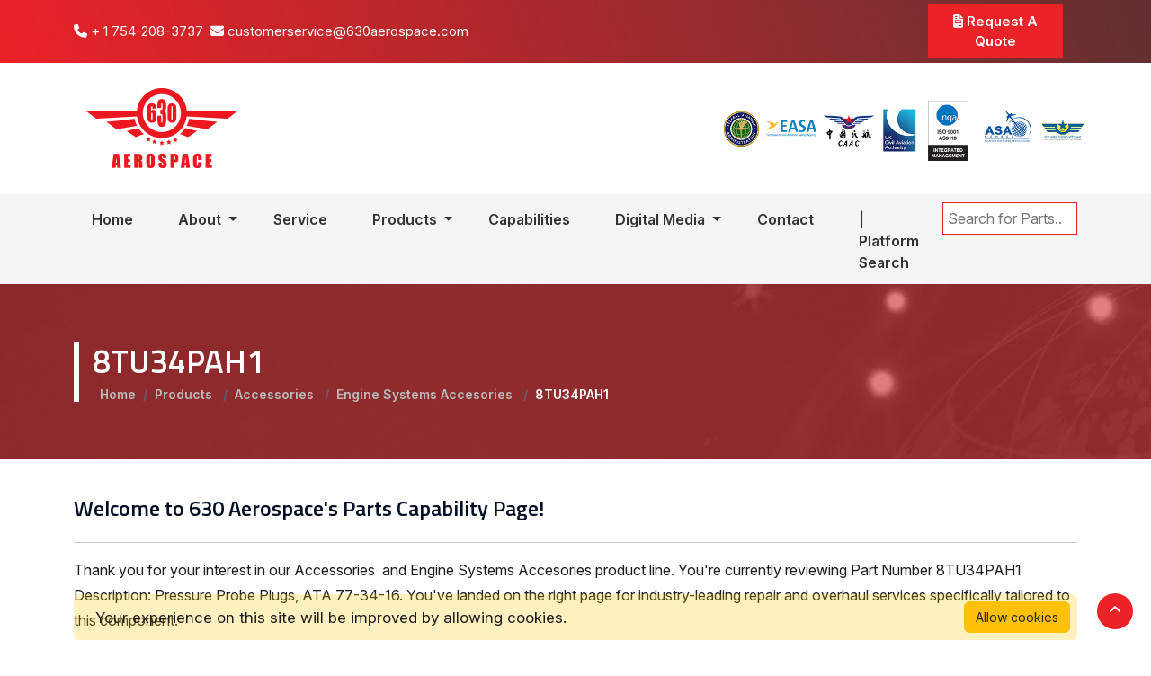

--- FILE ---
content_type: text/html; charset=UTF-8
request_url: https://630aerospace.com/product/8TU34PAH1
body_size: 69388
content:
<!DOCTYPE html>
<html lang="en" class="js">

<head>
    <title>8TU34PAH1</title>
<meta charset="utf-8">
<meta content="width=device-width, initial-scale=1.0" name="viewport">

<meta name="keywords" content="630 Aerospace" />
<meta name="description" content="Pressure Probe Plugs" />
<meta name="csrf-token" content="nhsaTsAVlQI5Iaw2Zs3jfAc26AEvQX1KQKSGgKSJ" />
<meta name="viewport" content="width=device-width, initial-scale=1.0" />
<meta property="og:image" content="https://bludotaero.nyc3.cdn.digitaloceanspaces.com/fiqbmhvrexdn4coadmpt/part/standard.png" />
<meta property="og:type" content="website">
<meta property="og:title" content="8TU34PAH1" />
<meta property="og:description" content="Pressure Probe Plugs" />
<meta property="og:site_name" content="630 Aerospace - Top repair and overhaul specialists of aircraft airframe and engine components">
<meta property='og:url' content="https://630aerospace.com/product/8TU34PAH1">

<meta property="author" content="https://630aerospace.com" />
<meta name="robots" content="index, follow" />
<!-- Favicons -->
<link href="https://bluaero.nyc3.digitaloceanspaces.com/photos/FiqBmHvrexDn4cOaDmPt/logo/logo-630-aerospace.svg" rel="icon">
<link href="https://bluaero.nyc3.digitaloceanspaces.com/photos/FiqBmHvrexDn4cOaDmPt/logo/logo-630-aerospace.svg" rel="apple-touch-icon">
    <link rel="stylesheet" href="https://bludotaero.nyc3.cdn.digitaloceanspaces.com/themes/630/css/bootstrap.min.css" />
<link rel="stylesheet" href="https://bludotaero.nyc3.cdn.digitaloceanspaces.com/themes/630/css/styles.min.css?v=3" />
<link rel="stylesheet" href="https://bludotaero.nyc3.cdn.digitaloceanspaces.com/themes/630/css/fontAwesomePro.min.css" />
<link rel="stylesheet" href="https://cdn.jsdelivr.net/npm/swiper@8/swiper-bundle.min.css" />

<link rel="stylesheet" href="https://cdnjs.cloudflare.com/ajax/libs/font-awesome/6.5.2/css/all.min.css"
    integrity="sha512-SnH5WK+bZxgPHs44uWIX+LLJAJ9/2PkPKZ5QiAj6Ta86w+fsb2TkcmfRyVX3pBnMFcV7oQPJkl9QevSCWr3W6A=="
    crossorigin="anonymous" referrerpolicy="no-referrer" />

<link rel="preconnect" href="https://fonts.gstatic.com">
<link href="https://fonts.googleapis.com/css2?family=Lato&family=Montserrat&family=Nunito&family=Open+Sans&family=Quicksand&family=Raleway&family=Roboto&family=Source+Sans+Pro&display=swap" rel="stylesheet">
<style>
    .has-error .help-block{
        color: red;
    }
</style>
<style>
.blu-suite
{
    padding: 100px 0px;
    background: linear-gradient(5deg, rgba(225, 240, 247, 1) 35%, rgba(255, 255, 255, 1) 100%);
}
.blu-suite img
{
       height: 45px;
}
.blu-suite h4
{
    font-size: 26px;
    margin-bottom: 15px;
    font-weight: 700;
    color: #124778;
}
.blu-suite a
{
    margin-top:10px;
    color: #fff;
}
</style>    <link rel="stylesheet" href="//cdnjs.cloudflare.com/ajax/libs/jquery.bootstrapvalidator/0.5.1/css/bootstrapValidator.min.css"/>            <style>
            div.product ul.tabs li {
                padding: 13px 25px;
            }
        </style>
        <style>
        .lead-in-content ul {
            margin-left: 5px;
            display: inline-block;
        }

        .lead-in-content ul li {
            font-size: 16px;
        }

        .lead-in-content p {
            font-size: 16px;
        }

        .lead-in-content hr {
            /* border: 1px solid #eb2228; */
        }
    </style>
</head>


<body>
    <header>
    <!-- ======= Top Bar ======= -->
<div class="top-bar">
    <div class="container">
        <div class="row">
            <div class="col-lg-10 d-flex flex-wrap align-items-center justify-content-lg-start justify-content-center">
                <a class="text-white" href="tel:+ 1 754-208-3737"><i class="fa fa-phone"></i> + 1 754-208-3737</a>
                <a class="text-white mx-2" href="mailto:customerservice@630aerospace.com"><i
                        class="fa-solid fa-envelope"></i>
                    customerservice@630aerospace.com</a>
            </div>
            <div class="col-lg-2 d-flex align-items-center mt-lg-0 mt-2 justify-content-lg-end justify-content-center">
                <a class="text-white btn-custom me-3 btn_form_builder" href="#" data-bs-toggle="modal"
                    data-form="form_request_quote"
                    data-bs-target="#form_request_quote" style="width:fit-content">
                    <i class="fa-solid fa-file-invoice"></i> Request A Quote
                </a>
            </div>
        </div>
    </div>
</div>    <div class="">
        <div class="container">
            <div class="row">
                <div class="col-lg-4 logo-center-left ">
                    <a href="https://630aerospace.com"><img src="https://bluaero.nyc3.digitaloceanspaces.com/photos/FiqBmHvrexDn4cOaDmPt/logo/logo-630-aerospace.svg"
                            alt="630 Aerospace - Top repair and overhaul specialists of aircraft airframe and engine components" /></a>
                </div>
                <div class="col-lg-8 logo-center-right">
                    <a href="/certifications-and-accreditation.html">
                        <img src="https://bludotaero.nyc3.cdn.digitaloceanspaces.com/themes/630/images/certificates-composite-picture.png" class="img-fluid">
                    </a>
                </div>
            </div>
        </div>
    </div>

    <nav class="navbar navbar-expand-xl" id="mainNavbar">
        <div class="container">
            <button class="navbar-toggler" type="button" data-bs-toggle="collapse"
                data-bs-target="#navbarSupportedContent" aria-controls="navbarSupportedContent" aria-expanded="false"
                aria-label="Toggle navigation">
                <span class="navbar-toggler-icon"></span>
            </button>
            <div class="collapse navbar-collapse mb-xl-0 mb-4" id="navbarSupportedContent">
                <ul class="navbar-nav mb-2 mb-lg-0 mt-1 ">
            <li class="nav-item dropdown  hover-links">
            <a class="nav-link text-start" href="/">Home</a>
        </li>
                <li class="nav-item dropdown  hover-links">
        <div class="dropdown">
            <a href="#" class="dropdown-toggle nav-link" id="dropdownMenuButton-656">
                About
            </a>
            <ul class="dropdown-menu hover-links" aria-labelledby="dropdownMenuButton-656">
                                    <li class="nav-item">
            <a class="dropdown-item" href="https://630aerospace.com/company-profile">Company Profile</a>
        </li>
                                        <li class="nav-item">
            <a class="dropdown-item" href="/leadership">Leadership</a>
        </li>
                                        <li class="nav-item">
            <a class="dropdown-item" href="/careers">Careers</a>
        </li>
                                        <li class="nav-item">
            <a class="dropdown-item" href="/timeline">Timeline</a>
        </li>
                                        <li class="nav-item">
            <a class="dropdown-item" href="/certifications-and-accreditation.html">Certifications and Accreditation</a>
        </li>
                                        <li class="nav-item">
            <a class="dropdown-item" href="/newsletters">Newsletters</a>
        </li>
                                </ul>
        </div>
    </li>
            <li class="nav-item dropdown  hover-links">
            <a class="nav-link text-start" href="/service">Service</a>
        </li>
                <li class="nav-item dropdown  hover-links">
        <div class="dropdown">
            <a href="#" class="dropdown-toggle nav-link" id="dropdownMenuButton-816">
                Products
            </a>
            <ul class="dropdown-menu hover-links" aria-labelledby="dropdownMenuButton-816">
                                    <li class="nav-item">
            <a class="dropdown-item" href="/product-category/nacelles">Nacelles</a>
        </li>
                                        <li class="nav-item">
            <a class="dropdown-item" href="/product-category/flight-controls-and-surfaces">Flight Controls and Surfaces</a>
        </li>
                                        <li class="nav-item">
            <a class="dropdown-item" href="/product-category/structures">Structures</a>
        </li>
                                        <li class="nav-item">
            <a class="dropdown-item" href="/product-category/accessories">Accessories</a>
        </li>
                                        <li class="nav-item">
            <a class="dropdown-item" href="/product-category/harnesses">Harnesses</a>
        </li>
                                        <li class="nav-item">
            <a class="dropdown-item" href="https://630aerospace.com/product-category/aircraft-interiors">Aircraft Interiors</a>
        </li>
                                        <li class="nav-item">
            <a class="dropdown-item" href="/offers">Offers and Discounts</a>
        </li>
                                </ul>
        </div>
    </li>
            <li class="nav-item dropdown  hover-links">
            <a class="nav-link text-start" href="/search-part">Capabilities</a>
        </li>
                <li class="nav-item dropdown  hover-links">
        <div class="dropdown">
            <a href="#" class="dropdown-toggle nav-link" id="dropdownMenuButton-706">
                Digital Media
            </a>
            <ul class="dropdown-menu hover-links" aria-labelledby="dropdownMenuButton-706">
                                    <li class="nav-item">
            <a class="dropdown-item" href="/resource/brochures">Brochures</a>
        </li>
                                        <li class="nav-item">
            <a class="dropdown-item" href="/resource/techtopics">Tech Topics</a>
        </li>
                                        <li class="nav-item">
            <a class="dropdown-item" href="/content/rss-feed">From the Market</a>
        </li>
                                        <li class="nav-item">
            <a class="dropdown-item" href="/content/events">Industry Events</a>
        </li>
                                        <li class="nav-item">
            <a class="dropdown-item" href="https://630aerospace.com/news.xhtml">630 in the news</a>
        </li>
                                        <li class="nav-item">
            <a class="dropdown-item" href="https://630aerospace.com/blogs.xhtml">New Customer Value</a>
        </li>
                                        <li class="nav-item">
            <a class="dropdown-item" href="/photo-gallery">Photo Galleria</a>
        </li>
                                        <li class="nav-item">
            <a class="dropdown-item" href="/video-posts">Video Posts</a>
        </li>
                                </ul>
        </div>
    </li>
            <li class="nav-item dropdown  hover-links">
            <a class="nav-link text-start" href="/contact">Contact</a>
        </li>
        
    <li class="nav-item dropdown hover-links">
        <a class="nav-link text-last" href="https://630aerospace.com/search-general">| Platform Search</a>
    </li>
    <li class="nav-item dropdown hover-links">
        <input type="text" id="searchInput" placeholder="Search for Parts..">
        <ul class="list-group mt-2" id="searchResults">
        </ul>
    </li>
</ul>
            </div>
        </div>
    </nav>

</header>    <main>
            <!-- ======= Breadcrumbs ======= -->
<section class="breadcrumbs">
    <div class="container">
        <div class="mt-4 mb-4">
            <div class="col-lg-12">
                <div class="title-box">
                    <h1 class="title2">8TU34PAH1
                        <ol class="breadcrumb pt-2">
                            <li><a href="https://630aerospace.com" class="mx-2 hover-links">Home</a>/</li>
                                                                                                <li>
                                        <a href="https://630aerospace.com/products"
                                            class="mx-2 hover-links">Products
                                        </a>
                                        /
                                    </li>
                                                                    <li>
                                        <a href="https://630aerospace.com/product-category/accessories"
                                            class="mx-2 hover-links">Accessories
                                        </a>
                                        /
                                    </li>
                                                                    <li>
                                        <a href="https://630aerospace.com/product-sub-category/engine-systems-accesories"
                                            class="mx-2 hover-links">Engine Systems Accesories
                                        </a>
                                        /
                                    </li>
                                                                                        <li class="mx-2 active">8TU34PAH1</li>
                        </ol>
                    </h1>

                </div>
            </div>
        </div>
    </div>
</section>
<!-- End Breadcrumbs -->
        <div class="container">
        <div class="heading-text heading-line lead-in-content">
        <div class="value"><h4>Welcome to 630 Aerospace's Parts Capability Page!&nbsp;</h4></div>
    </div>
    <div class="row lead-in-content">
        <div class="col-md-12">
            <hr><p>Thank you for your interest in our Accessories &nbsp;and Engine Systems Accesories product line. You're currently reviewing Part Number 8TU34PAH1 Description: Pressure Probe Plugs, ATA 77-34-16. You've landed on the right page for industry-leading repair and overhaul services specifically tailored to this component.</p><p>As a trusted provider, 630 Aerospace offers comprehensive repair solutions for a wide range of Accessories and Engine Systems Accesories, all backed by our ISO-certified quality management system. Our commitment to excellence is reflected in our<span style="color:hsl(0,0%,0%);"><span> </span></span><a href="https://630aerospace.com/certifications-and-accreditation.html"><span style="color:hsl(0,0%,0%);"><span><strong>ISO, FAA</strong>, and <strong>EASA </strong>certifications </span></span></a><span style="color:hsl(0,0%,0%);"><span>, </span></span>ensuring that every repair meets the highest standards for safety, precision, and performance.</p><hr><p>To learn more about our company and our dedication to quality, we invite you to watch our company overview video. If you're searching for another part, feel free to explore our <a href="https://630aerospace.com/search-part"><span style="color:hsl(0,0%,0%);"><span><strong>capability search page</strong> </span></span></a><span style="color:hsl(0,0%,0%);"><span>.&nbsp; &nbsp; &nbsp;&nbsp;</span></span></p><hr><p>Thank you for choosing 630 Aerospace, where ISO-certified quality is built into every service, ensuring reliability and safety.</p><hr>
                    </div>
    </div>
        <div class="row">
            <div class="col-lg-3 mb-4">
                <div>
                    <img class="lazyload" data-src="https://bludotaero.nyc3.cdn.digitaloceanspaces.com/fiqbmhvrexdn4coadmpt/part/standard.png" width="100%" alt="8TU34PAH1">
                </div>
            </div>
            <div class="col-lg-9">
                <h1 style="font-size:30px">8TU34PAH1</h1>
                <hr>
                <p>Pressure Probe Plugs</p>
                <section class="tabs-1 py-5">
                    <div class="container">
                        <ul class="nav nav-tabss" id="myTab" role="tablist">
                            <li class="nav-item" role="presentation">
                                <button
                                    class="nav-link active"
                                    id="specifications-tab" data-bs-toggle="tab" data-bs-target="#specifications"
                                    type="button" role="tab" aria-controls="specifications"
                                    aria-selected="true">Specifications</button>
                            </li>
                            <li class="nav-item" role="presentation">
                                <button class="nav-link" id="repair-tab" data-bs-toggle="tab" data-bs-target="#repair"
                                    type="button" role="tab" aria-controls="repair"
                                    aria-selected="false">Repair</button>
                            </li>
                            <li class="nav-item" role="presentation">
                                <button class="nav-link" id="logistics-tab" data-bs-toggle="tab" data-bs-target="#logistics"
                                    type="button" role="tab" aria-controls="logistics"
                                    aria-selected="false">Logistics</button>
                            </li>
                            <li class="nav-item" role="presentation">
                                <button class="nav-link" id="documents-tab" data-bs-toggle="tab" data-bs-target="#documents"
                                    type="button" role="tab" aria-controls="documents"
                                    aria-selected="false">Documents</button>
                            </li>
                                                        <li class="nav-item" role="presentation">
                                <button class="nav-link "
                                    id="parts-tab" data-bs-toggle="tab" data-bs-target="#parts" type="button"
                                    role="tab" aria-controls="parts" aria-selected="false">Find
                                    Alternative Parts</button>
                            </li>
                        </ul>
                        <div class="tab-content" id="myTabContent">
                            <!------table 1-->
                            <div class="tab-pane fade show active"
                                id="specifications" role="tabpanel" aria-labelledby="specifications-tab">
                                <section class="table-1">
                                    <div class="container">
                                        <table class="table">
                                            <tbody>
                                                <tr>
                                                    <th>Product Families:</th>
                                                    <td>Accessories</td>
                                                </tr>
                                                <tr>
                                                    <th>Product Group:</th>
                                                    <td>Engine Systems Accesories</td>
                                                </tr>
                                                                                                                                                                                                                                                                <tr>
                                                            <th>Part Number</th>
                                                            <td>8TU34PAH1</td>
                                                        </tr>
                                                                                                                                                                                                                                                                    <tr>
                                                            <th>Root Part Number</th>
                                                            <td>8TU34PAH1</td>
                                                        </tr>
                                                                                                                                                                                                                                                                    <tr>
                                                            <th>ATA Chapter 2 Digit</th>
                                                            <td>77</td>
                                                        </tr>
                                                                                                                                                                                                                                                                    <tr>
                                                            <th>ATA Chapter 4 Digit</th>
                                                            <td>77-34</td>
                                                        </tr>
                                                                                                                                                                                                                                                                    <tr>
                                                            <th>ATA Chapter 6 Digit</th>
                                                            <td>77-34-16</td>
                                                        </tr>
                                                                                                                                                                                                                                                                                                                                                                                                                                                                                                                                                                                    <tr>
                                                            <th>MFR / Manufacture -CAGE Code</th>
                                                            <td>Ametek</td>
                                                        </tr>
                                                                                                                                                                                                                                                                    <tr>
                                                            <th>Application</th>
                                                            <td>CF6 - 50 &amp; 80</td>
                                                        </tr>
                                                                                                                                                </tbody>
                                        </table>
                                    </div>
                                </section>
                            </div>

                            <!-----Table 2-->
                            <div class="tab-pane fade" id="repair" role="tabpanel" aria-labelledby="repair-tab">
                                <section class="table-1">
                                    <div class="container">
                                        <table class="table">
                                            <tbody>
                                                                                                                                                                                                            <tr>
                                                            <th>Part Number</th>
                                                            <td>8TU34PAH1</td>
                                                        </tr>
                                                                                                                                                                                                                <tr>
                                                            <th>Description</th>
                                                            <td>Pressure Probe Plugs</td>
                                                        </tr>
                                                                                                                                                                                                                <tr>
                                                            <th>Repair Manual- CMM </th>
                                                            <td>CMM</td>
                                                        </tr>
                                                                                                                                                                                                                <tr>
                                                            <th>Bench Check &amp;  Advise    </th>
                                                            <td>Yes </td>
                                                        </tr>
                                                                                                                                                                                                                                                                                                                                                                                                                        <tr>
                                                            <th>Repair</th>
                                                            <td>Yes</td>
                                                        </tr>
                                                                                                                                                                                                                                                                                                                                                                                                                                                                                                                                                                                                                                                                                                                                    <tr>
                                                            <th>Repair Facility  </th>
                                                            <td>Hialeah</td>
                                                        </tr>
                                                                                                                                                                                                                                                                                                                                                        </tbody>
                                        </table>
                                    </div>
                                </section>
                            </div>
                            <!-----Table 3-->
                            <div class="tab-pane fade" id="logistics" role="tabpanel" aria-labelledby="logistics-tab">
                                <section class="table-1">
                                    <div class="container">
                                        <table class="table">
                                            <tbody>
                                                                                                                                                                                                            <tr>
                                                            <th>Part Number</th>
                                                            <td>8TU34PAH1</td>
                                                        </tr>
                                                                                                                                                                                                                <tr>
                                                            <th>Description</th>
                                                            <td>Pressure Probe Plugs</td>
                                                        </tr>
                                                                                                                                                                                                                                                                                                                                                                                                                                                                                                                                                                </tbody>
                                        </table>
                                    </div>
                                </section>
                            </div>
                            <!-----Table 4-->
                            <div class="tab-pane fade" id="documents" role="tabpanel" aria-labelledby="documents-tab">
                                <section class="table-1">
                                    <div class="container">
                                        <table class="table table-hover ">
                                            <tbody>
                                                                                                    <tr>
                                                        <td colspan="3">No results</td>
                                                    </tr>
                                                                                            </tbody>
                                        </table>
                                    </div>
                                </section>

                            </div>
                            <!-----form 5-->
                            <div class="tab-pane fade "
                                id="parts" role="tabpanel" aria-labelledby="parts-tab">
                                <form id="filter-form">
                                    <input type="hidden" name="alternate-part" value="1">
                                    <div class="form-group">
                                        <div class="row">
                                            <div class="col-lg-4">
                                                <label for="mc">Select Part Number</label>
                                                <select class="form-control" name="part_no">
                                                    <option value="">Select Part Number</option>
                                                                                                    </select>
                                            </div>
                                            <div class="col-lg-4">
                                                <label for="mc">Select Manufacture -CAGE Code</label>
                                                <select class="form-control" name="cage">
                                                    <option value="">Select Manufacture - CAGE
                                                        Code</option>
                                                                                                            <option value="Aero Controlex Group"
                                                            >
                                                            Aero Controlex Group</option>
                                                                                                            <option value="Airbus"
                                                            >
                                                            Airbus</option>
                                                                                                            <option value="Alenia Aermacchi"
                                                            >
                                                            Alenia Aermacchi</option>
                                                                                                            <option value="Allied Signal"
                                                            >
                                                            Allied Signal</option>
                                                                                                            <option value="Ametek"
                                                            >
                                                            Ametek</option>
                                                                                                            <option value="AOA"
                                                            >
                                                            AOA</option>
                                                                                                            <option value="ATR"
                                                            >
                                                            ATR</option>
                                                                                                            <option value="BAE Systems"
                                                            >
                                                            BAE Systems</option>
                                                                                                            <option value="BF GOODRICH"
                                                            >
                                                            BF GOODRICH</option>
                                                                                                            <option value="Boeing"
                                                            >
                                                            Boeing</option>
                                                                                                            <option value="Bombardier"
                                                            >
                                                            Bombardier</option>
                                                                                                            <option value="Cablecraft"
                                                            >
                                                            Cablecraft</option>
                                                                                                            <option value="CFM"
                                                            >
                                                            CFM</option>
                                                                                                            <option value="Embraer"
                                                            >
                                                            Embraer</option>
                                                                                                            <option value="Esterline"
                                                            >
                                                            Esterline</option>
                                                                                                            <option value="GE"
                                                            >
                                                            GE</option>
                                                                                                            <option value="Goodrich"
                                                            >
                                                            Goodrich</option>
                                                                                                            <option value="Griffith"
                                                            >
                                                            Griffith</option>
                                                                                                            <option value="Grimes Aerospace"
                                                            >
                                                            Grimes Aerospace</option>
                                                                                                            <option value="Hamilton Sundstrand"
                                                            >
                                                            Hamilton Sundstrand</option>
                                                                                                            <option value="Harco"
                                                            >
                                                            Harco</option>
                                                                                                            <option value="Hartwell"
                                                            >
                                                            Hartwell</option>
                                                                                                            <option value="Hella"
                                                            >
                                                            Hella</option>
                                                                                                            <option value="Honeywell"
                                                            >
                                                            Honeywell</option>
                                                                                                            <option value="IAE"
                                                            >
                                                            IAE</option>
                                                                                                            <option value="Kidde Graviner"
                                                            >
                                                            Kidde Graviner</option>
                                                                                                            <option value="Kiddie Aerospace"
                                                            >
                                                            Kiddie Aerospace</option>
                                                                                                            <option value="Liebherr"
                                                            >
                                                            Liebherr</option>
                                                                                                            <option value="Marathon Norco"
                                                            >
                                                            Marathon Norco</option>
                                                                                                            <option value="Meggitt"
                                                            >
                                                            Meggitt</option>
                                                                                                            <option value="Monogram Systems"
                                                            >
                                                            Monogram Systems</option>
                                                                                                            <option value="MRAS"
                                                            >
                                                            MRAS</option>
                                                                                                            <option value="Norco"
                                                            >
                                                            Norco</option>
                                                                                                            <option value="Parker"
                                                            >
                                                            Parker</option>
                                                                                                            <option value="Parker Hannifin"
                                                            >
                                                            Parker Hannifin</option>
                                                                                                            <option value="Pratt &amp; Whitney"
                                                            >
                                                            Pratt &amp; Whitney</option>
                                                                                                            <option value="Pratt Whitney"
                                                            >
                                                            Pratt Whitney</option>
                                                                                                            <option value="Pratt&amp;Whitney"
                                                            >
                                                            Pratt&amp;Whitney</option>
                                                                                                            <option value="Rohr"
                                                            >
                                                            Rohr</option>
                                                                                                            <option value="Rosemount  Aerospace"
                                                            >
                                                            Rosemount  Aerospace</option>
                                                                                                            <option value="Rumbold"
                                                            >
                                                            Rumbold</option>
                                                                                                            <option value="Safran"
                                                            >
                                                            Safran</option>
                                                                                                            <option value="Safran Nacelles"
                                                            >
                                                            Safran Nacelles</option>
                                                                                                            <option value="Safran Snecma"
                                                            >
                                                            Safran Snecma</option>
                                                                                                            <option value="Ultra Electronics"
                                                            >
                                                            Ultra Electronics</option>
                                                                                                            <option value="Unison"
                                                            >
                                                            Unison</option>
                                                                                                            <option value="Woodward and Aircelle"
                                                            >
                                                            Woodward and Aircelle</option>
                                                                                                            <option value="Zodiac"
                                                            >
                                                            Zodiac</option>
                                                                                                            <option value="Aerospace"
                                                            >
                                                            Aerospace</option>
                                                                                                    </select>
                                            </div>
                                            <div class="col-lg-4">
                                                <div class="form-group">
                                                    <label for="application">Application</label>
                                                    <select class="form-control" name="application">
                                                        <option value="">Select Application
                                                        </option>
                                                                                                            </select>

                                                </div>
                                            </div>
                                            <div class="form-group">
                                                <button type="submit" class="btn-custom"
                                                    style="width:fit-content">Search Now!</button>
                                            </div>
                                        </div>
                                </form>
                                                            </div>
                                                    </div>

                        <div class="form-group">
                            <button type="button" class="btn-custom btn_form_builder" data-form="form_enquire"
                                data-bs-toggle="modal" data-bs-target="#form_enquire" data-sub="1024"
                                style="width:fit-content">Enquire Now</button>
                            <button type="button" onclick="window.location.href='https://630aerospace.com/product/8TU34PAH1/download-brochure'"
                                class="btn-custom warning mt-2 mt-sm-0">Download Brochure</button>


                            <a href="https://www.facebook.com/sharer/sharer.php?u=https%3A%2F%2F630aerospace.com%2Fproduct%2F8TU34PAH1" target="_blank" class="social-link">
    <i class="fa-brands fa-facebook-f facebook mt-4 mt-sm-0 new-social-links"></i>
</a>
<a href="https://x.com/intent/tweet?url=https%3A%2F%2F630aerospace.com%2Fproduct%2F8TU34PAH1&text=8TU34PAH1" target="_blank"
    class="social-link">
    <i class="fa-brands fa-x-twitter twitter mt-4 mt-sm-0 new-social-links"></i>
</a>
<a href="https://www.linkedin.com/shareArticle?mini=true&url=https%3A%2F%2F630aerospace.com%2Fproduct%2F8TU34PAH1&title=8TU34PAH1&summary=Pressure+Probe+Plugs"
    target="_blank" class="social-link">
    <i class="fa-brands fa-linkedin-in linkedin mt-4 mt-sm-0 new-social-links"></i>
</a>
                        </div>
                    </div>
                </section>
            </div>
        </div>
    </div>
    </main>
    <section class="footer-top py-4 footer-section-1">
    <div class="container">
        <div class="mt-5 mb-5">
            <h3 class="second-title text-white">Parts</h3>
            <div class="row mt-5">
                                <div class="col-md-3">
                    <h5>
                        Thrust Reversers
                    </h5>
                    <ul>
                                                <li><a href="https://630aerospace.com/product/70M000-515">70M000-515: Thrust Reverser</a></li>
                                                <li><a href="https://630aerospace.com/product/642-3801-517">642-3801-517: Thrust Reverser Door Assembly</a></li>
                                                <li><a href="https://630aerospace.com/product/CN624-0103-001">CN624-0103-001: Thrust Reverser</a></li>
                                                <li><a href="https://630aerospace.com/product/745m0007-507">745M0007-507: Thrust Reverser Assembly</a></li>
                                            </ul>
                </div>
                                <div class="col-md-3">
                    <h5>
                        Engine Systems
                    </h5>
                    <ul>
                                                <li><a href="https://630aerospace.com/product/341w5818-511">341W5818-511: Wire Harness Assemblies</a></li>
                                                <li><a href="https://630aerospace.com/product/8TC34ABY1">8TC34ABY1: Thermocouple Temperature Probe</a></li>
                                                <li><a href="https://630aerospace.com/product/9055M91P04">9055M91P04: Thermocouple Harness Assemblies</a></li>
                                                <li><a href="https://630aerospace.com/product/224W9923-501">224W9923-501: Nacelle Wire Harness</a></li>
                                            </ul>
                </div>
                                <div class="col-md-3">
                    <h5>
                        Engine Systems Accesories
                    </h5>
                    <ul>
                                                <li><a href="https://630aerospace.com/product/8TU34PAH1">8TU34PAH1: Pressure Probe Plugs</a></li>
                                                <li><a href="https://630aerospace.com/product/D23090000-8">D23090000-8: Thrust Reverser Actuator</a></li>
                                                <li><a href="https://630aerospace.com/product/321-370-250-0">321-370-250-0: Latch Fitting</a></li>
                                                <li><a href="https://630aerospace.com/product/74D8007-5">74D8007-5: C-Duct Linear Hyd Actuator</a></li>
                                            </ul>
                </div>
                                <div class="col-md-3">
                    <h5>
                        Inlet Cowls
                    </h5>
                    <ul>
                                                <li><a href="https://630aerospace.com/product/341-1010-509">341-1010-509: Inlet Cowl Assembly</a></li>
                                                <li><a href="https://630aerospace.com/product/277-1100-505">277-1100-505: Inlet Cowl Assembly</a></li>
                                                <li><a href="https://630aerospace.com/product/314T4010-10SP">314T4010-10SP: Inlet Assembly</a></li>
                                                <li><a href="https://630aerospace.com/product/314T4010-17">314T4010-17: Inlet Assembly</a></li>
                                            </ul>
                </div>
                            </div>
        </div>
    </div>
</section>
<section class="footer-top1 py-4 footer-section-2">
    <div class="container">
        <div class="mt-5 mb-5">
            <h3 class="second-title text-white">Market Segment</h3>
            <div class="row mt-5">
                                <div class="col-md-3">
                    <h5>
                        Commercial- Aircraft
                    </h5>
                    <ul>
                                                <li><a href="https://630aerospace.com/product/d5311047700007">D5311047700007: Nose Radome</a></li>
                                                <li><a href="https://630aerospace.com/product/d5528000304700">D5528000304700: Elevator</a></li>
                                                <li><a href="https://630aerospace.com/product/72n620-351">72N620-351: AFT Fan Cowl Left Section</a></li>
                                                <li><a href="https://630aerospace.com/product/1821M63G03">1821M63G03: Electrical Cable</a></li>
                                            </ul>
                </div>
                                <div class="col-md-3">
                    <h5>
                        Commercial- Engines
                    </h5>
                    <ul>
                                                <li><a href="https://630aerospace.com/product/745m0007-507">745M0007-507: Thrust Reverser Assembly</a></li>
                                                <li><a href="https://630aerospace.com/product/286w0657-002">286W0657-002: Engine Wire Harness</a></li>
                                                <li><a href="https://630aerospace.com/product/238-1105-505">238-1105-505: Thrust Reverser Door Assembly</a></li>
                                                <li><a href="https://630aerospace.com/product/224w4720-505">224W4720-505: IDG Power Wire Harness Assembly</a></li>
                                            </ul>
                </div>
                                <div class="col-md-3">
                    <h5>
                        Regional - Aircraft
                    </h5>
                    <ul>
                                                <li><a href="https://630aerospace.com/product/cn624-0102-001">CN624-0102-001: Thrust Reverser</a></li>
                                                <li><a href="https://630aerospace.com/product/cn624-0104-001">CN624-0104-001: Thrust Reverser</a></li>
                                                <li><a href="https://630aerospace.com/product/49313-15">49313-15: Wiring Harness Assembly Main Landing Gear</a></li>
                                                <li><a href="https://630aerospace.com/product/49313-5">49313-5: Wiring Harness Assembly Main Landing Gear</a></li>
                                            </ul>
                </div>
                                <div class="col-md-3">
                    <h5>
                        Regional - Engines
                    </h5>
                    <ul>
                                                <li><a href="https://630aerospace.com/product/421657">421657: Wiring Harnesses</a></li>
                                                <li><a href="https://630aerospace.com/product/15g000x-014">15G000X-014: Thrust Reverser</a></li>
                                                <li><a href="https://630aerospace.com/product/341-2001-517">341-2001-517: Left Hand Fan Cowl</a></li>
                                                <li><a href="https://630aerospace.com/product/341w5818-511">341W5818-511: Wire Harness Assemblies</a></li>
                                            </ul>
                </div>
                            </div>
        </div>
    </div>
</section>

<section class="news-letter pt-0 footer-term">
    <div class="container">
        <div class="row inner-wrapper">
            <div class="col-lg-6">
                <h2 class="second-title col-lg-12 text-white">
                    Terms And Conditions
                </h2>
                <ul class="d-flex align-items-start pt-3 flex-column justify-content-start ">
        <li class="my-1">
        <a href="/micro-site/terms-conditions-sale" class="text-white  hover-links">Terms &amp; Conditions - Sale</a>
    </li>
        <li class="my-1">
        <a href="/micro-site/terms-and-conditions-purchasing" class="text-white  hover-links">Terms and Conditions - Purchasing</a>
    </li>
        <li class="my-1">
        <a href="/micro-site/terms-of-condition-business-disclosure" class="text-white  hover-links">Terms of Condition - Business Disclosure</a>
    </li>
        <li class="my-1">
        <a href="/micro-site/website-terms-of-use" class="text-white  hover-links">Website Terms of Use</a>
    </li>
        <li class="my-1">
        <a href="https://630aerospace.com/630-concierge-services-nearby" class="text-white  hover-links">Concierge Services and Support - Nearby</a>
    </li>
    </ul>


                <hr class="text-white col-2 pb-2" />
                <ul class="d-flex align-items-center justify-content-start ps-0 list-style-none mb-4">
                    <li class="my-1">
                        <a href="" class="text-white mx-2 hover-links">
                            <i class="fa-brands fa-facebook-f"></i>
                        </a>
                    </li>
                    <li class="my-1">
                        <a href="" class="text-white mx-2 hover-links">
                            <i class="fa-brands fa-x-twitter"></i>
                        </a>
                    </li>
                    <li class="my-1">
                        <a href="" class="text-white mx-2 hover-links">
                            <i class="fa-brands fa-google-plus-g"></i>
                        </a>
                    </li>
                    <li class="my-1">
                        <a href="" class="text-white mx-2 hover-links">
                            <i class="fa-brands fa-linkedin-in"></i>
                        </a>
                    </li>
                </ul>
            </div>

            <div class="col-lg-6 ">
                <h2 class="second-title col-lg-12 text-white">Newsletter</h2>
                <form id="subscribe_form" method="post" action="#" class="w-100">
                    <p class="text-white pt-3">
                        Subscribe to our newsletter to receive latest news on our
                        services.
                    </p>
                    <div class="input-group">
                        <input type="email" name="subscribe_email" class="form-control" placeholder="Email Address"
                            aria-label="Email Address" aria-describedby="button-addon2" />
                        <button class="btn px-4 hover" type="submit" id="button-addon2">
                            Join
                        </button>
                    </div>
                    <div id="subscribe-msg"></div>
                </form>
            </div>
        </div>
    </div>
</section>


<footer class="py-4 footer footer-copyright">
    <div class="container">
        <div class="row">
            <div class="col-lg-6 col-md-12 d-flex justify-content-start">
                <p class="mb-0 text-white">
                                                                <p class="mb-0 text-white">Copyright © 2012-2024 <a class="hover-links" href="#">630 Aerospace INC.</a> All rights reserved.</p>
                                    </p>
            </div>
            <div class="col-lg-6 col-md-12 d-flex justify-content-end">
                <p class="text-white mb-0">
                    Powered by
                    <a href="https://www.blumilesaviationservice.com" target="_blank">
                        Blu Dot Aero
                    </a>
                    |
                    <img class="lazyload" alt="Blu.Aero Logo"
                            data-src="https://bludotaero.nyc3.cdn.digitaloceanspaces.com/themes/630/images/BluDotAeroLogo.svg"/>
                </p>
                <a href="javascript:void(0)" class="btn1 scoll-top">
                    <i class="fas fa-angle-up arrow"></i>
                </a>
            </div>
        </div>
    </div>
</footer>

<script>
(function() {
  var d = document;
  var s = d.createElement('script');
  s.src = 'https://buildyourownchatbot.com/api/bot/68541e90edd3329dd79e7925/script';
  s.async = true;
  s.onerror = function() {
    console.error('Failed to load chatbot script');
  };
  d.head.appendChild(s);
})();
</script>
    <div class="modal fade" id="form_request_quote" tabindex="-1" aria-labelledby="exampleModalLabel3" aria-hidden="true">
    <div class="modal-dialog">
        <div class="modal-content">

            <div class="modal-body px-5 ">
                <button type="button" class="btn-close" data-bs-dismiss="modal" aria-label="Close"></button>
                <form class="digi_form" action="#" method="GET">
					<input type="hidden" name="_token" value="nhsaTsAVlQI5Iaw2Zs3jfAc26AEvQX1KQKSGgKSJ">                    <div class="form-builder" data-form="form_request_quote"></div>
                    <div class="form-group">
                        <button type="button" class="btn-custom btn-submit-form-builder" style="width:fit-content"> Submit Now</button>
                    </div>
                </form>

                <div class="modal-footer">
                    <button type="button" style="background-color: #eb2228; border:#eb2228;"
                        class="btn btn-secondary" data-bs-dismiss="modal">Close</button>
                </div>
            </div>
        </div>
    </div>
</div>
    <div class="modal fade" id="form_enquire" role="dialog">
        <div class="modal-dialog">
            <!-- Modal content-->
            <div class="modal-content">
                <div class="modal-body px-5 ">
                    <form method="GET" action="" class="digi_form">
                        <input type="hidden" name="_token" value="nhsaTsAVlQI5Iaw2Zs3jfAc26AEvQX1KQKSGgKSJ">                        <div class="form-builder" data-form="form_enquire"></div>

                        <div class="form-group">
                            <button type="button" class="btn-custom btn-submit-form-builder">Enquire Now</button>
                        </div>
                    </form>
                </div>
                <div class="modal-footer">
                    <button type="button" class="btn btn-danger" data-bs-dismiss="modal">Close</button>
                </div>
            </div>
        </div>
    </div>

    <script src="https://bludotaero.nyc3.cdn.digitaloceanspaces.com/themes/630/js/jquery.min.js"></script>
<script src="https://bludotaero.nyc3.cdn.digitaloceanspaces.com/themes/630/js/bootstrap.bundle.min.js"></script>
<script src="https://cdn.jsdelivr.net/npm/swiper@8/swiper-bundle.min.js"></script>
<script src="https://bludotaero.nyc3.cdn.digitaloceanspaces.com/themes/630/js/custom.js"></script>
<script>
    $(document).ready(function() {
        $('#searchInput').on('keyup', function() {
            var search = $(this).val();
            if (search.length > 2) {
                $('#searchResults').html('<li class="list-group-item">Loading...</li>');
                $.ajax({
                    url: 'https://630aerospace.com/search/parts',
                    type: 'GET',
                    data: {
                        search: search
                    },
                    success: function(response) {
                        const data = response.data;
                        if (!data) {
                            $('#searchResults').html('');
                            return;
                        }
                        let html = '';
                        if (data.length > 0) {
                            data.forEach(element => {
                                html += `<li class="list-group-item">
                                        <a href="${element.url}">${element.part_number}</a>
                                    </li>`;
                            });
                        } else {
                            html = '<li class="list-group-item">No results found</li>';
                        }
                        $('#searchResults').html(html);
                    }
                });
            } else {
                $('#searchResults').html('');
            }
        });
        //click outside search box to close search results
        $(document).click(function(e) {
            if (!$(e.target).closest('#searchResults').length) {
                $('#searchResults').html('');
            }
        });
    });
</script>
<script>
    var imgs = document.getElementsByTagName("img");
    for (var i = 0; i < imgs.length; i++) {
        let newSrc = imgs[i].getAttribute('data-src');
        if (newSrc) {
            newSrc = newSrc.replace(new RegExp("https://bludotaero.nyc3.digitaloceanspaces.com", 'g'),'https://bludotaero.nyc3.cdn.digitaloceanspaces.com');
            imgs[i].setAttribute('data-src', newSrc);
        }else{
            let newSrc = imgs[i].src;
            newSrc = newSrc.replace(new RegExp("https://bludotaero.nyc3.digitaloceanspaces.com", 'g'),'https://bludotaero.nyc3.cdn.digitaloceanspaces.com');
            imgs[i].src = newSrc;
        }
    }
</script>
<div class="js-cookie-consent cookie-consent fixed-bottom w-100 pb-2">
    <div class="container">
        <div class="p-2 rounded bg-warning bg-opacity-25">
            <div class="row align-items-center">
                <div class="col-md-9 d-none d-md-block">
                    <p class="ms-3 mb-0 cookie-consent__message">
                        Your experience on this site will be improved by allowing cookies.
                    </p>
                </div>
                <div class="col-12 col-md-3 text-end mt-2 mt-md-0">
                    <button class="js-cookie-consent-agree cookie-consent__agree btn btn-warning text-dark">
                        Allow cookies
                    </button>
                </div>
            </div>
        </div>
    </div>
</div>

<style>
.cookie-consent {
    z-index: 1050;
}

.cookie-consent__agree {
    cursor: pointer;
    font-size: 0.875rem;
    padding: 0.375rem 0.75rem;
}

.cookie-consent__agree:hover {
    background-color: #ffc107;
    border-color: #ffc107;
}

.cookie-consent .bg-opacity-25 {
    background-color: rgba(255, 193, 7, 0.25) !important;
}
</style>

    <script>

        window.laravelCookieConsent = (function () {

            const COOKIE_VALUE = 1;
            const COOKIE_DOMAIN = '630aerospace.com';

            function consentWithCookies() {
                setCookie('laravel_cookie_consent', COOKIE_VALUE, 7300);
                hideCookieDialog();
            }

            function cookieExists(name) {
                return (document.cookie.split('; ').indexOf(name + '=' + COOKIE_VALUE) !== -1);
            }

            function hideCookieDialog() {
                const dialogs = document.getElementsByClassName('js-cookie-consent');

                for (let i = 0; i < dialogs.length; ++i) {
                    dialogs[i].style.display = 'none';
                }
            }

            function setCookie(name, value, expirationInDays) {
                const date = new Date();
                date.setTime(date.getTime() + (expirationInDays * 24 * 60 * 60 * 1000));
                document.cookie = name + '=' + value
                    + ';expires=' + date.toUTCString()
                    + ';domain=' + COOKIE_DOMAIN
                    + ';path=/'
                    + ';samesite=lax';
            }

            if (cookieExists('laravel_cookie_consent')) {
                hideCookieDialog();
            }

            const buttons = document.getElementsByClassName('js-cookie-consent-agree');

            for (let i = 0; i < buttons.length; ++i) {
                buttons[i].addEventListener('click', consentWithCookies);
            }

            return {
                consentWithCookies: consentWithCookies,
                hideCookieDialog: hideCookieDialog
            };
        })();
    </script>


<!-- Global site tag (gtag.js) - Google Analytics -->
<script async src="https://www.googletagmanager.com/gtag/js?id=UA-155262784-2"></script>
<script>
    window.dataLayer = window.dataLayer || [];
    function gtag(){dataLayer.push(arguments);}
    gtag('js', new Date());

    gtag('config', 'UA-155262784-2');
</script>    <script></script>
    <script src="https://cdnjs.cloudflare.com/ajax/libs/lazysizes/5.3.2/lazysizes.min.js" async="" integrity="sha512-q583ppKrCRc7N5O0n2nzUiJ+suUv7Et1JGels4bXOaMFQcamPk9HjdUknZuuFjBNs7tsMuadge5k9RzdmO+1GQ==" crossorigin="anonymous" referrerpolicy="no-referrer"></script>
<script type="text/javascript" src="//cdnjs.cloudflare.com/ajax/libs/jquery.bootstrapvalidator/0.5.2/js/bootstrapValidator.min.js"></script>
<script src="https://bludotaero.nyc3.cdn.digitaloceanspaces.com/assets/js/numinate.min.js"></script>
<script src="https://bludotaero.nyc3.cdn.digitaloceanspaces.com/assets/form/jquery-ui.min.js"></script>
<script src="https://bludotaero.nyc3.cdn.digitaloceanspaces.com/assets/form/form-render.min.js"></script>
<script src="https://bludotaero.nyc3.cdn.digitaloceanspaces.com/assets/form/form.js?id=d2d566cfa70438f1b27090ffe09c106c"></script></body>

</html>


--- FILE ---
content_type: text/css
request_url: https://bludotaero.nyc3.cdn.digitaloceanspaces.com/themes/630/css/styles.min.css?v=3
body_size: 7115
content:
@import url(https://fonts.googleapis.com/css2?family=Titillium+Web:ital,wght@0,200;0,300;0,400;0,600;0,700;0,900;1,200;1,300;1,400;1,600;1,700&display=swap);@import url(https://fonts.googleapis.com/css2?family=Open+Sans:ital,wght@0,300..800;1,300..800&family=Titillium+Web:ital,wght@0,200;0,300;0,400;0,600;0,700;0,900;1,200;1,300;1,400;1,600;1,700&display=swap);@import url(https://fonts.googleapis.com/css2?family=Inter:ital,opsz,wght@0,14..32,100..900;1,14..32,100..900&display=swap);*{margin:0;padding:0;box-sizing:border-box;text-decoration:none;font-family:Inter,sans-serif}::selection{background:#ff5e14;color:#fff;text-shadow:none}:root{--bs-bg-soft:#f2f9ff;--bs-bg-black:#000;--bs-bg-white:#fff;--bs-dark-black:#372a3b;--color:#eb2228}body,html{overflow-x:hidden}ul{padding:0}a{text-decoration:none!important}p{font-family:Inter,sans-serif;font-weight:400;font-size:17px;line-height:28px;color:#1c1c1c;letter-spacing:0}h1,h2,h3,h4,h5,h6{font-family:"Titillium Web",sans-serif;font-weight:600;color:#020d26}.logo-center-left{padding:28px 0;text-align:left}.logo-center-right{padding:28px 0;text-align:right}.logo-center-right img{height:90px}.py-100{padding-top:100px;padding-bottom:100px}.py-50{padding-top:50px;padding-bottom:50px}.py-70{padding-top:70px;padding-bottom:70px}.pb-100{padding-bottom:100px}.mb-100{margin-bottom:100px}.my-100{margin-top:100px;margin-bottom:100px}.my-50{margin-top:50px;margin-bottom:50px}.my-70{margin-top:70px;margin-bottom:70px}.mb-30{margin-bottom:30px}@media (max-width:768px){h4{padding-top:2rem}.blog-wrapper{padding-top:20px}.tab-content .pre{padding:0}.logo-center-left,.logo-center-right{text-align:center}.logo-center-right img{height:50px}}.title h2{font-size:35px;line-height:40px;font-weight:600}.second-title{font-size:30px;position:relative}.footer-top1 .container h5{font-size:20px;line-height:20px;font-weight:600;color:var(--color)}.footer-top .container h5{font-size:20px;line-height:20px;font-weight:600;color:var(--color)}.fw-800{font-weight:800}.second-title::after{top:100%;margin-top:11px;width:50px;height:2px;background-color:var(--color);content:"";position:absolute;left:2px}.top-bar{background:#eb2228;background:linear-gradient(70deg,rgba(235,34,40,1) 0,rgba(98,48,49,1) 100%);color:#fff;font-family:Inter,sans-serif;font-weight:400;font-size:14px;padding:5px}.top-bar a{font-size:15px}.top-bar .btn-custom{padding:8px 10px;text-align:center;margin-top:0}.hover-links{transition:.3s all ease}.hover-links:hover{color:var(--color)!important}.header-btn{padding:12px 20px;background-color:none;color:#fff;border-radius:6px;transition:.3s all ease;clip-path:polygon(99.63% 24.319%,99.63% 24.319%,99.756% 20.604%,99.698% 16.996%,99.472% 13.56%,99.092% 10.365%,98.572% 7.478%,97.926% 4.965%,97.17% 2.893%,96.317% 1.331%,95.382% .344%,94.38% 0,5.376% 0,5.376% 0,4.504% .262%,3.677% 1.02%,2.906% 2.232%,2.201% 3.859%,1.575% 5.858%,1.037% 8.188%,.6% 10.809%,.274% 13.678%,.07% 16.756%,0 20%,0 80%,0 80%,.07% 83.244%,.274% 86.322%,.6% 89.191%,1.037% 91.812%,1.575% 94.142%,2.201% 96.141%,2.906% 97.768%,3.677% 98.98%,4.504% 99.738%,5.376% 100%,90.812% 100%,90.812% 100%,91.558% 99.808%,92.274% 99.249%,92.956% 98.344%,93.593% 97.118%,94.179% 95.595%,94.705% 93.796%,95.164% 91.746%,95.549% 89.467%,95.851% 86.984%,96.062% 84.319%,99.63% 24.319%)}.header-btn:hover{background-color:none}.navbar{padding:0;background:#f5f5f5;top:0;z-index:1000}.text-start{padding-right:30px!important}.navbar-brand{max-width:220px}.navbar-brand img{width:100%;height:auto}.dropdown-menu li{position:relative}.dropdown-menu .dropdown-submenu{display:none;position:absolute;left:100%;top:-7px}.dropdown-menu .dropdown-submenu-left{right:100%;left:auto}.dropdown-menu>li:hover>.dropdown-submenu{display:block}.navbar-nav .nav-item .nav-link{font-size:16px!important;font-weight:600;padding:12px 20px;position:relative;transition:.3s all ease;color:#333;font-family:Inter,sans-serif}.navbar-nav .nav-item .nav-link:hover{color:var(--color)}.navbar-nav .nav-item a::before{content:"";position:absolute;width:0%;height:2px;background-color:var(--color);left:20%;bottom:25%;transition:width .3s ease}.navbar-nav .nav-item a{position:relative}.navbar-nav .nav-item .nav-link:hover::before{width:15%}.navbar-nav .nav-item .nav-link.active,.navbar-nav .nav-item .nav-link:active::before{font-weight:500}.navbar-nav .dropdown-menu{box-shadow:0 5px 18px 0 #00000012;border:none!important;padding:12px;border-radius:0}.navbar-nav .dropdown-menu .nav-item{margin:0}.navbar-nav .dropdown-menu .nav-item .dropdown-item{font-size:16px;padding:12px 12px;border-radius:6px;color:#4e4e4e}.navbar-nav .dropdown-menu .nav-item .dropdown-item:hover{color:var(--color)}.title2{color:#fff;font-size:36px;border-left:6px solid #fff;padding:0 15px}.hero-section{position:relative}.hero-section .swiper-slide{background-size:cover!important;background-position:center!important;min-height:70vh;display:flex;align-items:center;justify-content:center;position:relative;height:500px}.hero-section .bg-banner1{background:url(../images/hero1.png);background-position:left!important}.hero-section .bg-banner2{background:url(../images/hero2.png);background-position:left!important}.hero-section .bg-banner3{background:url(../images/hero3.png);background-position:left!important}.hero-section .bg-banner4{background:url(../images/hero4.png);background-position:left!important}.hero-section .bg-banner5{background:url(../images/hero5.png);background-position:left!important}.hero-section .swiper-slide::before{content:"";position:absolute;width:100%;height:100%;left:0;right:0;top:0;bottom:0;opacity:.5}.hero-section .swiper-slide .main-title{font-size:40px;font-weight:600;text-shadow:2px 2px #000;font-family:Inter,sans-serif}.hero-section .swiper-slide .mx-auto{text-align:center;text-shadow:2px 2px #111;font-size:18px!important}.dropdown:hover .dropdown-menu{display:block;margin-top:0}.hero-section .swiper-nav{max-width:90%;margin:0 auto}.hero-section .swiper-button{width:50px;height:50px;border:1px solid!important;border-color:#fff!important;padding:10px;display:flex;align-items:center;justify-content:center;transition:.3s all ease-in-out}.hero-section .swiper-button:hover{transform:scale(.9)}.hero-section .swiper-button:hover::after{color:var(--bs-bg-white)}.hero-section .swiper-button::after{font-size:15px;color:var(--bs-bg-white);font-weight:600}.hero-section .swiper-button-prev{left:60px}.hero-section .swiper-button-next{right:60px}.product-wrapper{background:#f4f4f3}.pro-box{position:relative;transition:all .5s ease;padding:0 50px 50px 50px;z-index:1;height:100%}.pro-box::after{left:0;right:0;bottom:0;top:50px;background-color:#fff;content:"";position:absolute;z-index:-1;box-shadow:1px 7px 25px 0 #00000012}.pro-box .icon{background-color:#fff;display:inline-block;max-width:90px;padding:10px;border-radius:50%;box-shadow:1px 7px 25px 0 #0000003e}.pro-box .icon img{width:50px;text-align:center;height:auto}.readmore-btn{color:var(--color);font-weight:500;transition:.3s all;position:relative}.readmore-btn1{color:var(--color);font-weight:500;transition:.3s all;position:relative}.readmore-btn:hover{color:var(--bs-bg-black)}.readmore-btn::after{content:"";position:absolute;width:0;height:100%;background:url('data:image/svg+xml,<svg xmlns="http://www.w3.org/2000/svg" version="1.1" xmlns:xlink="http://www.w3.org/1999/xlink" width="512" height="512" x="0" y="0" viewBox="0 0 16 16" style="enable-background:new 0 0 512 512" xml:space="preserve" class=""><g><g data-name="02_Right"><path d="M15 8.5H1a.5.5 0 0 1 0-1h14a.5.5 0 0 1 0 1z" fill="%23ed1c24" opacity="1" data-original="%23000000" class=""></path><path d="M11 12.5a.5.5 0 0 1-.354-.853l3.646-3.646-3.646-3.646a.5.5 0 0 1 .707-.707l4 4a.5.5 0 0 1 0 .707l-4 4a.498.498 0 0 1-.354.146z" fill="%23ed1c24" opacity="1" data-original="%23000000" class=""></path></g></g></svg>') no-repeat;background-size:18px;background-position:center;left:120%;top:0;bottom:0;transition:width .3s ease}.readmore-btn::before{content:"";position:absolute;width:100%;height:2px;background-color:var(--color);left:0;bottom:-5px;transition:width .3s ease}.readmore-btn:hover::after{width:20px}.blog-wrapper1{background-image:url(https://bludotaero.nyc3.cdn.digitaloceanspaces.com/fiqbmhvrexdn4coadmpt/bg-common-1.jpg)}.blog-wrapper1 span.category{position:absolute;right:10px;top:10px;padding:6px 10px;border-radius:6px;font-size:14px;font-weight:500;color:#fff}.blog-wrapper1 span.date{color:gray;font-size:14px;font-weight:300;margin-bottom:5px;display:block}.blog-wrapper1 .card-title{font-size:px;line-height:1.8}.blog-wrapper1 .card-body{height:280px}.blog-wrapper span.category{position:absolute;right:10px;top:10px;background:#172943;padding:6px 10px;border-radius:6px;font-size:14px;font-weight:500;color:#fff}.blog-wrapper span.date{color:gray;font-size:14px;font-weight:300;margin-bottom:5px;display:block}.blog-wrapper .card-title{font-size:18px;color:#000;line-height:1.3}.parts-wrapper{background:url(../images/bg-banner-slide4.jpg) no-repeat;background-size:cover;background-position:center;position:relative;z-index:1}.parts-wrapper::before{content:"";position:absolute;width:100%;height:100%;background-color:#000;opacity:.7;z-index:-1;top:0;left:0;bottom:0;right:0}.parts-wrapper .card{background-color:#fff;height:100%}.parts-wrapper .card-title{font-size:22px;font-weight:500}.parts-wrapper .card .nav-tabs .nav-item .nav-link.active{background-color:none;color:#fff}.parts-wrapper .parts-list li a{color:#000;transition:.3s all ease}.parts-wrapper .parts-list li a:hover{color:none}.parts-wrapper .parts-list li a i{transition:.3s all ease}.parts-wrapper .parts-list li a:hover i{margin-right:15px!important}.news-letter{padding:80px 0;background-color:#243443!important}.news-letter .inner-wrapper{background-color:#181717!important;padding:60px;border-radius:12px}.news-letter .form-control{padding:12px 16px}.news-letter button{background-color:var(--color);color:#fff;border:1px solid var(--color)!important}.news-letter button:hover{background-color:var(--color)!important;color:#fff!important;border:var(--color)}@media (max-width:767px){.news-letter .inner-wrapper{padding:20px}.news-letter .inner-wrapper a{font-family:Inter,sans-serif;font-weight:400;font-size:14px}}footer{background:#eb2228;background:linear-gradient(70deg,rgba(235,34,40,1) 0,rgba(98,48,49,1) 100%);padding:12px 20px}footer a{color:#fff;text-decoration:none!important}@media (min-width:1400px){.navbar-nav .nav-item .nav-link{padding:15px}.navbar-nav .nav-item{margin:0 10px}.header-btn{font-size:14px}}@media (max-width:1200px){.navbar-nav .nav-item .nav-link{display:inline-block}.hover-links{font-size:14px}.hero-section .swiper-slide .main-title{font-size:50px}.second-title{font-size:30px}.pro-box .title{font-size:22px}.pro-box .icon{max-width:90px}.navbar-toggler{border-radius:0!important}.navbar-toggler[aria-expanded=true] .navbar-toggler-icon{background:url(../images/close.svg) no-repeat;background-size:20px;background-position:center}}@media (max-width:992px){.hero-section .swiper-slide .main-title{font-size:44px}.hero-section .swiper-slide{height:100%;padding:100px 0}}@media (max-width:767px){.py-100{padding-top:50px;padding-bottom:50px}.mb-100{margin-bottom:50px}.my-70{margin-top:50px;margin-bottom:50px}.hero-section .swiper-slide .main-title{font-size:40px}.hero-section .swiper-nav{position:relative;display:flex;align-items:center;justify-content:space-between;max-width:100px;bottom:50px;gap:20px}.hero-section .swiper-button{position:unset;width:40px;height:40px}.hero-section .swiper-button-next{order:1}}@media (max-width:576px){.hero-section .swiper-slide .main-title{font-size:6vw}.hero-section .swiper-slide{min-height:80vh;max-height:100%;padding:100px 12px}p{font-size:14px}}.footer p{text-align:center}@media (max-width:480px){.py-100{padding-top:30px;padding-bottom:30px}.my-70{margin-top:30px;margin-bottom:30px}.mb-100{margin-bottom:30px}.second-title{font-size:22px}.text-dark-para{font-size:15px}.pro-box{padding:0 30px 30px 30px}.pro-box .icon{max-width:60px}.pro-box::after{top:30px}.mt-5{margin-top:30px!important}.mb-30{margin-bottom:15px}.parts-wrapper .card-title{font-size:18px}.parts-wrapper .parts-list li{margin:10px 0!important}.parts-wrapper .parts-list li a{font-size:12px}.hover-links{font-size:12px}.news-letter .hover-links{margin-left:0;margin-right:0}.news-letter .form-control{width:100%;border-radius:6px!important;margin-bottom:6px}.news-letter button{width:100%;border-radius:6px!important}.footer p{text-align:center}}.ab-wrapper{width:100%;background-image:url(../images/parallax-2.png);position:relative;background-attachment:fixed;background-repeat:no-repeat;background-size:cover;background-position:bottom center;padding:120px 0}.ab-wrapper span{font-size:20px;font-weight:500}.ab-wrapper ul{padding-left:0}.ab-wrapper ul i{font-size:18px;margin-right:5px}.ab-wrapper ul li{font-size:16px;line-height:32px}.card{min-height:375px;border:none;border-radius:0;box-shadow:0 4px 8px rgba(21,21,21,.1)}.card img{border-radius:0}.card p{padding:0}.image{min-height:0;display:flex;flex-direction:column;justify-content:center;align-items:center;width:100%;height:150px;margin-right:0;padding:30px;flex-shrink:0;border-radius:8.372px;background:#fff;border:1px solid #f0ecec}.image:hover{box-shadow:0 12.558px 33.489px 0 rgba(51,51,51,.08);-webkit-transition:all .5s ease-in-out;transition:all .5s ease-in-out}.footer-top{background-color:#181717!important}.footer-top h4{font-size:18px;letter-spacing:1px}.footer-top ul li{list-style:none}.footer-top li{margin:10px 0;border-bottom:1px solid #26282b;padding:10px 0;font-weight:600}.footer-top li a{color:#9e9e9e;font-size:17px}.footer-top li a:hover{color:var(--color)!important;opacity:1;transition:.3s}.footer-top1{background-color:#243443!important}.footer-top1 h4{font-size:18px;letter-spacing:1px}.footer-top1 ul li{list-style:none}.footer-top1 li{margin:10px 0;border-bottom:1px solid #696262;padding:10px 0;font-weight:600;color:#aaa}.footer-top1 li a{color:#fff;font-size:17px}.footer-top1 li a:hover{color:var(--color)!important;opacity:1;transition:.3s}.footer-term ul li{list-style:none}.service-content{width:100%;background-image:url(../images/Bg-parallax-about.jpg)!important;position:relative;background-attachment:fixed;background-repeat:no-repeat;background-size:cover;background-position:bottom center;padding:120px 0;overflow:hidden}.icon-wrapper{line-height:100px;display:inline-block;position:relative;display:flex;justify-content:center;align-items:center}.service-content h5{color:#fff!important}.counting{color:#fff;font-size:40px;font-weight:600}.icon-wrapper .icon{width:70px}.icon-wrapper .icon img{width:100%}.icon-wrapper:before{content:none}.service-content h3{font-size:34px;font-weight:800;line-height:50px;color:#fff;letter-spacing:1px;text-shadow:1px 1px 1px #000}.service-content .header-btn{background-color:var(--bs-bg-white);color:var(--bs-bg-secondary);font-weight:800;font-size:18px}.service-content .header-btn:hover{background-color:var(--bs-bg-primary);color:var(--bs-bg-white);transition:0s}.new-box{height:90%;margin-left:-20%;background-color:#fff;padding:1.5em;border:1px solid #d2d2d2}.align-items-end{align-items:flex-end!important}.dark-bg .second-title::after{background-color:var(--bs-bg-soft)}.new-pd{padding:80px 80px}.new-pd-120{padding:120px 80px}.bg-grey{background:linear-gradient(180deg,rgba(249,249,249,0) 0,#f9f9f9 100%)}.value-div{padding:80px 0}.value-div h4{font-size:24px;margin-bottom:15px;color:var(--bs-bg-secondary)}.value-div .col-lg-4{padding:40px 40px}.bd-1{border-bottom:1px solid #d2d2d2}.br-1{border-right:1px solid #d2d2d2}.product-box{display:flex;flex-direction:column;padding:25px 25px 10px;position:relative;border-radius:20px;border:1px solid rgba(255,255,255,.24);min-height:400px;background:#fff}.product-box img{width:auto;height:70px}.feature-old-bg{background:var(--bs-bg-soft)}.pro-box h3{font-size:20px}.quicklinks li a{color:#5d6576;min-height:fit-content;font-weight:600}.quicklinks hr{margin:5px 0;padding:2px}.companyProfile{padding:40px 0}.companyProfile h4,.side-menu-title{font-size:24px;padding-left:10px;color:#ee161f;font-weight:700;font-family:Inter,sans-serif;letter-spacing:.5px}.quicklinks li{line-height:36px;border-bottom:1px solid #d2d2d2;padding:10px;margin-left:10px}.quicklinks li:hover{border-bottom:1px solid #ee161f;transition:0s}.clientele{background-color:#e2e2e2}.counting h5{font-size:40px}section#counter-stats{display:flex;justify-content:center}.stats{text-align:center;font-size:35px;font-weight:700}.nav-link{color:#5d6576}.nav-tabs{border-bottom:none;background-color:#fff;border-radius:5px;overflow:hidden;margin-top:30px}.nav-link:focus,.nav-link:hover{color:#fff}button#home-tab:hover{background-color:var(--color);color:#fff;border-radius:0;font-weight:700}button#profile-tab:hover{background-color:var(--color);color:#fff;border-radius:0;font-weight:700}button#contact-tab:hover{background-color:var(--color);color:#fff;border-radius:0;font-weight:700}button#reach-tab:hover{background-color:var(--color);color:#fff;border-radius:0;font-weight:700}button#parts-tab:hover{background-color:var(--color);color:#fff;border-radius:0;font-weight:700}.nav-tabss .nav-link{font-weight:700;background-color:transparent;padding:15px 25px;color:#000}.nav-tabss .nav-link.active{background-color:var(--color);color:#fff;border-radius:0;font-weight:700}.tab-content{border:1px solid #f1f1f1;border-radius:0 0 5px 5px;padding:20px;box-shadow:0 4px 8px rgba(21,21,21,.1)}.swiper-2 .swiper-slide button{background-color:var(--color);color:#fff!important;border-radius:10px;padding:8px 16px;border:none;margin-top:2px}.swiper-2 .container{background-color:#e7e8ea;padding:20px}.swiper-slide .socials a{color:#5d6576;background-color:#e7e8ea;border-radius:50%;display:inline-block;width:30px;height:30px;line-height:30px;text-align:center}.swiper-slide .socials ul{display:flex;justify-content:center}.swiper-slide .item{display:flex;flex-direction:column;align-items:center;text-align:center;border:1px solid #dee2e6;border-radius:10px;padding:20px;box-shadow:0 4px 8px rgba(21,21,21,.1);background-color:#fff}.swiper-wrapper h6{color:var(--color);font-weight:400;font-size:13px}.swiper-slide h4{color:rgba(6,22,58,.8);font-size:20px}.tables{max-width:1000px}@media (max-width:768px){.col-action,.col-category,.col-overview,.col-sl-no,.col-title{width:auto}}.img-responsive{max-width:100%;height:auto;display:block}.table-row p{font-size:13px}.table-row h6{font-size:15px;color:#5d6576;font-weight:600;padding:2px;line-height:2}.custom-sl-no{color:#5d6576}.custom-action{color:#5d6576}.download{background-color:var(--color);color:#fff;line-height:40px;padding:4px 11px;border:none;margin-top:2px;font-size:13px}.download:hover{background-color:#fff;color:var(--color);border:1px solid var(--color)}.table-row .read{background-color:#fff;color:#181717;padding:4px 10px;margin-top:2px;font-size:13px;border:1px solid #5d6576}.table-row .read:hover{background-color:var(--color);color:#fff}.second-form{background:url(/image/image-slider-2.jpg);background-repeat:no-repeat;background-position:center;background-size:cover}.second-form .second-form-content{max-width:600px;margin:10px auto;background-color:#eceaea;padding:30px;border-radius:10px;box-shadow:0 0 15px 0 rgba(0,0,0,.3)}.second-form .form-group{margin-bottom:20px}.second-form label{color:#181717}.second-form .form-control{background-color:#fff;border:none;border-radius:5px;color:#5d6576}.second-form .form-control::placeholder{color:#5d6576}.second-form .btn-custom{color:#fff;background-color:var(--color);border-color:var(--color);font-weight:600;transition:background-color .3s ease;width:auto}.second-form .btn-custom:hover{background-color:#fff}.second-form .form-group i{position:absolute;margin:10px;color:rgba(255,255,255,.7)}.second-form .input-group{position:relative}.modal-dialog{max-width:800px;margin:1.75rem auto}@media (max-width:576px){.second-form{padding:20px 10px}}.second-form .input-group input.form-control{font-size:13px}.btn-custom{width:auto}.img-circle{width:100px;height:100px;border-radius:100%;object-fit:cover;margin-right:15px}.news a{color:var(--color);font-weight:600}.table-striped .table-row:nth-child(odd){background-color:#eceaea}.col-sl-no{width:5%}.col-title{width:15%}.col-category{width:15%}.col-overview{width:40%}.col-action{width:20%}.read{background-color:#fff;color:#181717;line-height:40px;padding:4px 10px;margin-top:2px;font-size:13px;border:1px solid #5d6576}.read:hover{background-color:var(--color);color:#fff;border:1px solid var(--color)}.table-responsive{width:100%;overflow-x:auto}.table-responsive p{font-size:16px}.table-responsive::-webkit-scrollbar{height:8px}.table-responsive::-webkit-scrollbar-thumb{background-color:#888;border-radius:4px}.table-responsive::-webkit-scrollbar-track{background-color:#f1f1f1}@media (max-width:768px){.col-action,.col-category,.col-overview,.col-sl-no,.col-title{width:auto}}.third-form .form-container{padding:40px;background-color:#243443;box-shadow:0 4px 10px rgba(0,0,0,.1)}.third-form .form-group{margin-bottom:25px}.contact-info{text-align:center;margin-top:50px}.icon-bg{background-color:#ebebeb;border-radius:50%;padding:15px;display:inline-block;width:80px;height:80px;padding:25px}.icon-bg i{font-size:30px;color:var(--color)}.contact-info h5{margin-top:20px}a.clickhere{color:#000!important}.contact-us h6{padding-top:10px;margin-top:10px}.contact-us p{padding:10px 5px}.contact-us a{color:#1c1c1c}.contact-us a:hover{color:var(--color)!important}.key-contacts{border:none;background-color:#243443;border-radius:0;padding:15px}.key-contacts a{color:#d2d2d2}.key-contacts a:hover{color:var(--color)!important}.contact-us i{font-size:20px;padding:0 10px;color:var(--color)}.contact-us a:hover{color:#020d26}.contact-form{display:flex;width:100%;justify-content:center;align-items:flex-start;padding:30px;border-radius:10px;box-shadow:0 4px 8px rgba(0,0,0,.1)}.contact-form .container{width:100%}.required{color:#c10000}.form-group{margin-bottom:25px}.form-group label{font-weight:700;display:inline-block;margin-bottom:.5rem;font-size:16px;color:var(--color);padding:5px 0}.warning{color:#212529!important;background-color:#ffc107!important;border-color:#ffc107;width:fit-content!important}.form-control{display:block;width:100%;font-size:16px;line-height:1.5;color:#9a9a9a;font-weight:600;padding:15px;background-color:#f7f7f7;background-clip:padding-box;border:1px solid #fff;border-radius:0;transition:border-color .15s ease-in-out,box-shadow .15s ease-in-out}.color{background-color:rgba(0,0,0,.03);color:#5d6576;font-size:16px}.form-control:focus{border-color:#66afe9;box-shadow:0 0 8px rgba(102,175,233,.6)}.btn-custom{background-color:var(--color);border:none;padding:10px 20px;color:#fff;font-size:16px;font-weight:600;transition:background-color .3s ease,box-shadow .3s ease;width:100%;margin-top:20px}.btn-custom1{background-color:var(--color);border:none;border-radius:8px;padding:10px;color:#fff;font-size:16px;font-weight:600;transition:background-color .3s ease,box-shadow .3s ease;text-align:center;width:90%;margin:18px}.btn-custom:hover{background-color:#c71e23;box-shadow:0 4px 8px rgba(0,0,0,.2)}.social-link:hover{opacity:.7;transition:opacity .3s ease}@media (max-width:767px){.contact-form{padding:20px}.form-group .btn-custom{width:100%}}.modal-body .digi_form{max-width:600px;margin:10px auto}.image-img{background-color:#fff;box-shadow:0 0 10px 0 #e4e4ee;border-radius:15px}.form-img{background-image:url(https://bludotaero.nyc3.cdn.digitaloceanspaces.com/fiqbmhvrexdn4coadmpt/icons/bg1.png);color:#fff}.form-img p{color:#fff;padding:10px}.image-container{position:relative;display:inline-block}.image-img img{width:100%;display:block}.overlay{position:absolute;top:0;left:0;width:100%;height:100%;background-color:red;color:#fff;display:flex;justify-content:center;align-items:center;opacity:0;transition:opacity .3s;text-align:center}.image-container:hover .overlay{opacity:.8}.overlay .text{color:#fff}.overlay a{color:#fff;text-decoration:none;font-weight:700}.overlay a:hover{text-decoration:underline}.swiper-slide .post-title a:hover{color:var(--color)}.post-title a{color:#020d26;font-family:"Titillium Web",sans-serif;font-size:18px;font-weight:600}.image-img1 img{transition:transform .3s ease,z-index .3s ease;z-index:1}.image-img1:hover img{transform:scale(1.1);z-index:10}.post-title1 a{color:var(--color);font-family:"Titillium Web",sans-serif;font-size:20px;font-weight:600}a.page-link1{position:relative;top:6px;padding:6px 10px 10px 10px;text-decoration:none;color:#34495e;background:#e5e5e5;border-radius:4px;margin:10px}a.page-link2{position:relative;top:6px;padding:6px 18px 10px 17px;text-decoration:none;color:#34495e;background:#e5e5e5;border-radius:4px;margin:10px}a.page-links{text-decoration:none;color:#fff;background:#e26c70;position:relative;top:9px;padding:10px 15px 10px 15px;margin:4px;border-radius:10px}.pagination .page-links:hover{box-shadow:0 0 10px rgba(128,0,0,.5);transition:background-color .3s ease,box-shadow .3s ease}li.active a.page-links{background:var(--color);color:#fff}.pagination .page-link1:hover,.pagination .page-link2:hover{box-shadow:0 0 10px rgba(123,89,89,.5);transition:background-color .3s ease,box-shadow .3s ease}.card1{position:relative;overflow:hidden;transition:.3s}.card1 .card-body{padding:10px}.card1 .card-title{font-size:1.25rem;margin-bottom:5px}.card1 .card-text{color:#555}.card1::before{content:"";position:absolute;top:0;left:0;width:100%;height:100%;background-color:rgba(0,0,0,.5);opacity:0;transition:opacity .3s}.card1:hover::before{opacity:1}.card1 .search-icon{position:absolute;top:25%;left:50%;transform:translate(-50%,60%);background-color:transparent;color:var(--color);font-size:18px;visibility:hidden;opacity:0;transition:opacity .3s ease,background-color .3s ease,color .3s ease;border-radius:50%;padding:15px}.card1:hover .search-icon{visibility:visible;opacity:1;background-color:#fff;color:rgba(0,0,0,.5)}.card1 .search-icon:hover{background-color:var(--color);color:#fff}tbody,td,tfoot,th,thead,tr{line-height:20px}.table-hover th{padding:15px;font-size:15px;font-weight:bolder;color:var(--color)}.table-hover td{padding:15px;font-size:15px;color:#000}.form-group a:hover{color:var(--color)}.thumbSlider-1 .swiper-container{width:100%;max-width:1024px;overflow:hidden;margin:20px auto;position:relative}.thumbSlider-1 .swiper-container.thumbslider_1{height:80vh}.thumbSlider-1 .swiper-container.slider-thumbnail .swiper-wrapper .swiper-slide img,.thumbSlider-1 .swiper-container.thumbslider_1 img{width:100%;height:100%;object-fit:cover}.thumbSlider-1 .swiper-container.slider-thumbnail{height:20vh;max-width:860px;margin:0 auto}.thumbSlider-1 .swiper-container.slider-thumbnail .swiper-wrapper .swiper-slide{width:25%;height:100%;opacity:.5;overflow:hidden;padding:10px}.thumbSlider-1 .swiper-container.slider-thumbnail .swiper-wrapper .swiper-slide.swiper-slide-thumb-active{opacity:1}.thumbSlider-1 .swiper-nav{position:absolute;width:90%;margin:0 auto;display:flex;align-items:center;justify-content:space-between;top:0;bottom:0;left:0;right:0}.thumbSlider-1 .swiper-nav .nav-button{width:50px;height:50px;background-color:#838485;display:flex;align-items:center;justify-content:center;padding:10px;border-radius:100px}.thumbSlider-1 .swiper-nav .nav-button::after{font-size:20px;color:#fff}@media (max-width:767px){.thumbSlider-1 .swiper-container.thumbslider_1{height:60vh}.thumbSlider-1 .swiper-container.slider-thumbnail{height:100px}.thumbSlider-1 .swiper-nav .nav-button{width:35px;height:35px}.thumbSlider-1 .swiper-nav .nav-button::after{font-size:14px}}.btn-info{color:#fff;background-color:#17a2b8;border-color:#17a2b8}.breadcrumb a{color:#bababa;font-size:14px}.breadcrumb li{color:#5d6576;font-size:14px}.animated-item-1{animation:slide-in 1s ease forwards;padding:5px}@keyframes fadeIn{from{opacity:0;transform:translateY(20px)}to{opacity:1;transform:translateY(0)}}.fade-in{animation:fadeIn 1s ease-in-out forwards}.modal-header h5{font-weight:400;font-size:18px}.title-box .active{color:#fff}.arrow{background-color:var(--color);border-radius:50%;display:inline-block;width:40px;height:40px;line-height:40px;text-align:center;color:#fff;justify-content:center;padding-top:10px}.btn1{position:fixed;bottom:20px;right:20px;z-index:1000}.social-link:hover{opacity:.7;transition:opacity .3s ease}.facebook{background:#3b5998;color:#fff;border-radius:10%;display:inline-block;line-height:40px;text-align:center;padding:10px}.twitter{background:var(--bs-bg-black);color:#fff;border-radius:10%;display:inline-block;line-height:40px;text-align:center;padding:10px}.linkedin{background:#007bb5;color:#fff;border-radius:10%;display:inline-block;line-height:40px;text-align:center;padding:10px}.table-hover td{padding:15px;font-size:16px;font-weight:600;color:#000}.list li{font-family:Inter,sans-serif;font-weight:400!important;font-size:14px!important;line-height:28px;color:#5d6576!important;letter-spacing:0}@media (max-width:567px){.socials{padding-bottom:10%}.breadcrumb{line-height:20px}}.new-social-links{border-radius:0;padding:14px 18px}.modal-body{background:#f5e7e8}.text-right{text-align:right}.ab{background:url(../images/bg-parallax.jpg) center center no-repeat!important;background-size:cover!important;position:relative!important;background-attachment:fixed!important;padding:120px 0 120px 0;color:#f1f1f1}.ab h4{font-size:24px;font-weight:700;line-height:40px;color:#fff;font-family:Inter,sans-serif;letter-spacing:.3px;margin-bottom:30px}.modal-body .btn-close{margin-left:100%}.navbar-toggler{border:none}.navbar-toggler-icon{background-image:url(../images/menu.svg)}.navbar-toggler:focus{box-shadow:none}.new-widget-01{padding:50px;background-image:url(../images/Bg-02.jpg)}.ml10{margin-left:10%}footer img{height:30px}.welcome-section{background:url(../images/logo-bg.png) center center no-repeat!important;background-size:cover!important;position:relative!important;background-attachment:fixed!important;padding:120px 0 120px 0;color:#f1f1f1}.breadcrumbs{padding:40px 0;background-image:url(../images/breadcrumbs-bg.png);margin-bottom:40px}.leadership .card{border-radius:0;box-shadow:0 4px 8px rgba(21,21,21,.1);border:none;display:flex;flex-direction:column;align-items:center;text-align:center;margin:20px 10px}.leadership img{margin:10px 0;border-radius:50%}.leadership h3{font-family:Inter,sans-serif;margin:10px 0 0 0;font-size:20px}.leadership span{font-weight:600;letter-spacing:.4px;color:var(--color);margin:5px 0}.leadership p{margin-bottom:5px;padding-bottom:5px;border-bottom:1px solid #d2d2d2}.leadership i{padding:12px;color:var(--color);font-size:20px}.leadership .btn-custom{width:200px}.modal-body h3{font-family:Inter,sans-serif;margin:10px 0 10px 0;font-size:24px}.modal-body .red{font-weight:600;letter-spacing:.4px;color:var(--color);margin:5px 0}.blog-card{height:400px;border:0;border-radius:0;box-shadow:0 4px 8px rgba(21,21,21,.1);border:none;display:flex;flex-direction:column}.career{border-radius:0;border:none;display:flex;flex-direction:column;align-items:center;text-align:center}.career img{width:80px}.table-1 tbody,td,tfoot,th,thead,tr{line-height:40px}#subscribe_form #button-addon2:disabled{background-color:var(--color);color:#fff;border:none;cursor:not-allowed}.nav-pills .nav-link{color:#333;background:0 0;border-bottom:1px solid #dee2e6;border-right:3px solid #eee;border-radius:unset;margin-bottom:2px;padding:15px}.tab-horizontal .nav-link{color:#333}.nav-pills .nav-link.active,.nav-pills .nav-link.active:focus,.nav-pills .nav-link.active:hover{color:var(--color);background:0 0;font-weight:600;border-right-color:var(--color)}.tab-horizontal .nav-link.active,.tab-horizontal .nav-link.active:focus,.tab-horizontal .nav-link.active:hover{color:var(--color);font-weight:600}.nav-pills .nav-link:hover{color:var(--color);background:0 0;font-weight:600;border-right-color:var(--color);transition:1s}.tab-content{border-radius:0;padding:20px}.tabs-2{padding:0 0 60px 0}.list-style-none{list-style:none}.carousel-caption{bottom:auto;left:7%;position:absolute;right:7%;top:70%;transform:translateY(-50%);z-index:0}.prefix-carousal .slider__col i.fas{color:var(--color);font-size:25px}.prefix-carousal .carousel-caption a,.prefix-carousal .carousel-caption h2{color:#fff;text-shadow:2px 2px #000}#searchResults{position:absolute;left:0;right:0;z-index:1000}#searchResults li a{color:var(--color)}#searchInput{border-radius:0;border:1px solid var(--color);color:var(--color);padding:5px;margin-top:5px;max-width:150px}@media (max-width:767px){#searchInput{margin:0 auto}}.logo-section{background:url(../images/logo-bg.png) no-repeat!important;background-attachment:fixed!important}.row li{margin-left:2%}

--- FILE ---
content_type: image/svg+xml
request_url: https://bluaero.nyc3.digitaloceanspaces.com/photos/FiqBmHvrexDn4cOaDmPt/logo/logo-630-aerospace.svg
body_size: 7102
content:
<?xml version="1.0" encoding="UTF-8" standalone="no"?>
<!DOCTYPE svg PUBLIC "-//W3C//DTD SVG 1.1//EN" "http://www.w3.org/Graphics/SVG/1.1/DTD/svg11.dtd">
<svg version="1.1" id="Layer_1" xmlns="http://www.w3.org/2000/svg" xmlns:xlink="http://www.w3.org/1999/xlink" x="0px" y="0px" width="220px" height="89px" viewBox="0 0 220 89" enable-background="new 0 0 220 89" xml:space="preserve">  <image id="image0" width="220" height="89" x="0" y="0"
    href="[data-uri]
AAB6JgAAgIQAAPoAAACA6AAAdTAAAOpgAAA6mAAAF3CculE8AAAC+lBMVEX////tHCQAAADtHCTt
HCTtHCTtHCTtHCTtHCTtHCTtHCTtHCTtHCTtHCTtHCTtHCTtHCTtHCTtHCTtHCTtHCTtHCTtHCTt
HCTtHCTtHCTtHCTtHCTtHCTtHCTtHCTtHCTtHCTtHCTtHCTtHCTtHCTtHCTtHCTtHCTtHCTtHCTt
HCTtHCTtHCTtHCTtHCTtHCTtHCTtHCTtHCTtHCTtHCTtHCTtHCTtHCTtHCTtHCTtHCTtHCTtHCTt
HCTtHCTtHCTtHCTtHCTtHCTtHCTtHCTtHCTtHCTtHCTtHCTtHCTtHCTtHCTtHCTtHCTtHCTtHCTt
HCTtHCTtHCTtHCTtHCTtHCTtHCTtHCTtHCTtHCTtHCTtHCTtHCTtHCTtHCTtHCTtHCTtHCTtHCTt
HCTtHCTtHCTtHCTtHCTtHCTtHCTtHCTtHCTtHCTtHCTtHCTtHCTtHCTtHCTtHCTtHCTtHCTtHCTt
HCTtHCTtHCTtHCTtHCTtHCTtHCTtHCTtHCTtHCTtHCTtHCTtHCTtHCTtHCTtHCTtHCTtHCTtHCTt
HCTtHCTtHCTtHCTtHCTtHCTtHCTtHCTtHCTtHCTtHCTtHCTtHCTtHCTtHCTtHCTtHCTtHCTtHCTt
HCTtHCTtHCTtHCTtHCTtHCTtHCTtHCTtHCTtHCTtHCTtHCTtHCTtHCTtHCTtHCTtHCTtHCTtHCTt
HCTtHCTtHCTtHCTtHCTtHCTtHCTtHCTtHCTtHCTtHCTtHCTtHCTtHCTtHCTtHCTtHCTtHCTtHCTt
HCTtHCTtHCTtHCTtHCTtHCTtHCTtHCTtHCTtHCTtHCTtHCTtHCTtHCTtHCTtHCTtHCTtHCTtHCTt
HCTtHCTtHCTtHCTtHCTtHCTtHCTtHCTtHCTtHCTtHCTtHCTtHCTtHCTtHCTtHCTtHCTtHCTtHCTt
HCTtHCTtHCTtHCTtHCTtHCTtHCTtHCTtHCTtHCTtHCTtHCTtHCTtHCTtHCTtHCTtHCTtHCTtHCTt
HCTtHCT///+yudCRAAAA/HRSTlMAAAAIP3qly+r1DFiz+BqI8A35UegLnc70t6st5a5kJSTm5HER
GfN1BsnAHJeGA0ZrBGe608aQJgnhb6/2OnmNQ9ASxwWRMnYWE773cuKC8unbmtTsjw4QFeC4AVBw
2kWYhI5KSSJaqZRAVc/nI8hmvbKAlg9cIFS1Xp6TJ0KfoDAKqC4q15ztON0XK9Xfo9JsFHfY42D7
S2jxqpvMyrutgVZIHXTNv7Chkj0vAh5b/PopjKxzIYfE68NMR4qm2TN4/VP+NMJZak1pQcVipDyi
fD4YLO9tKDm5G+7eX7R9H2MHg2GLZV1+3E+8N25/mcFOO0SVMTaxNVd71lJSTyk2AAAAAWJLR0QA
iAUdSAAAAAd0SU1FB+YGEgIuI9N9lLsAAAKAelRYdFJhdyBwcm9maWxlIHR5cGUgeG1wAAA4jZVV
XdbcIAh9ZxVdggEEXU4mxree08cuvxedn0wmX/s1OTERkQsXJPT75y/6EVfJTLJJ9+LJFhO7WXbl
ZGzZ3Krt0pj3frvdOjPk1TQk2SVrk6TNkwp0i1XS4qtjYxZfdc9qeMOgCDYxS5edk2xeZPVi2Ggt
wGzhFHPbbHeJNQoEeKPWww9Z58JTfXjyMgPZLXbocwenXLTlRBzOdR8iybyLcYM/S9yQuFTIFslS
RIShsUHKkkLGHe+KcREYakO4xgQjVPh88z08hhcma2ZVtVNoTGMxwiuuuGEM4XQfF+8OLd6Hxz6Q
a9zDE8bIGNsEgEcujvwEI14QFhBi/d0LuIBUIRFsdTBVwRA0Huu2EAjrDmLDq0nsMRdBsDak+sPn
Abi/0kSYgGxrCKfApxQBgF68YbA9snYwLq456uxECF1Z/9p4VKIjOOj0MOcy4mETQikO+8HLVWD/
DmrC0hXuw+Sdn1Uja3UeGhjYNEyI5yjbSJNW1VHZcxMs6zhNq1RlzShARRmmUYxwEUlDkUIe8wId
qEIPlYcHR0RHbWhs/PDkAvkSWNQI7GGO0glzE3m5I7suYz49YkA60BcYWyAF70dgGshRkBIlaUFc
/kCuL+QDcDkC0/8hAzSqOyM5GgcnR/DdNml0agkJTaoPJRlfKbqDyuHEJy555i+0cBi5xoGi2bbe
CM7jRBlwMcF3lGY6VPRqF1TQFRcIN9xIeARhazCC1iGPJNwTA5wphU4hEFcFHQbqNrg4In8z/QFM
B+T8HeQT8L2nc6e/d5yH2nt3fEoPvwSaTX4uXfyYcmRnhMPzn0J/ACBBjGnWA1UnAAAL8klEQVR4
2u2ceVgURxbA3UKRQwRRRIQgGEEiSgLKRBPUgBgPjsihnBMluiZoZKOgbrKCgGhUPENUxPsCwQN3
vSOKeKMkRoxHNIfXGjaJm+x91R/7XlV1T88Aow7DwOSzvo/q11Vvquo30/Xqek2bNo2FXxEjBou2
7SzbW1lTam3V3rJdWwtjlt3GgGA8OBvbDnZUK9h1sLX5RcB1tHegDQQH+45mD9fJ3pE2EhztO5k3
XOcuVE/o0tmM4Zy60seErk7mCtfRWQukm7NL9+4uzt20Ep2b3vNaBM7VTdG/nnPvIaX3cH9O0Q/d
XM0RzsNTBuj5fC/tvF7P95QzPT3MD85Lbr53b5/62T69vWV0L3ODs3hBansf34Y1fPtIGi80bcJi
eri+Usv7+TWm4tdP0ulrXnAvSu1+SZPmH9B/QKDqZYXWS5LWi+YEN3CQaPUrisRXWUrQYEXSK0Jt
0EAzghsiGj1UkfaaSAtWKg4ViUPMBy5ETJWHhSoSh0vP4OuKxNBhYhodYjZwI8TCho/bI0exy2hI
CQuDKJzdOvGhr4dYDI0wFzj/CN7gSJC9ur5B6Zh+YOyjkKs3RNGQbBtDaezYcSBFct0IfzOBE6bS
IY6Q+AQuJyYRHNSTO0PUgRA1T30zhJA48QiPNxO4Cby5KSC+JXW0iQQhJiXjqE7iw0TqWFBJ4eIE
M4ETa7hfgxgL18lvQ/QOg0vlcFMgnjoZondBZZpY25kHnAdvbRqIXijY/Aai9zRw08kMiNMzMC8E
lNK4vsHzZ5PCzeSNnQHiLBTI7ISEhN/yvPfh/gPyO4hVBPPmQNoMrj/TLODseWMzZThFyIL7ADJX
hsuGtEyub29KuBxDK8vljR0J4jwU8qbPz53GchbgEu/DcTpwI7l+rinhFo5PNizM5wMB1puN0iL4
G7MYb9kix5bowBE+GMw3sLrxhsDNzl9CmxCWynDygM7hopx04RKaUs+SfEPg4onTsiZUGizDLVhO
2cgt4OgKXbjgJlSzzMlgg+IeZnCt82W4leEQtcfbj5jVf1sXbr7BlYS5G9jnmLV0LTC03o9lOLKK
ygud6RQHQB24jw2to8DVUIPChwIbSwMrXh2qA7cGOv/KFUzUhgtdbWAVljYGW0tpnCu0e8K61kbE
BCYWrRu6nt/i+OyhgJNnKEt14OZw/fVD1xUlBsZErH3C6uwKmzAUyIN4dlRDZXfzLNiwcVOWanO4
+5atg/O3ZcjjznauMFMexBEuTQOXoIDD50rMaLbLBWRsyx+8dYt7+GZV1qaNGwo8uzVUf1R2U8Y5
zQylUy61s4raUVyyszRlROHkNWW7ZvXa3figKlY8WRJcTiHF2bIM9yFJR7gczMNtvyyur2eTaHev
WbvK1kwuHJFSurOkeEeUlR3N1ZwQNQ2OEB/y2OC/p2xvuwkuKvjiy1ljx0CnC90Hwu//ANF+EiHB
DSIHIM49CFE56oxh6uXw06tcJrTbW7bnCdatygY1FU5P6JQ/qfCQ5eEITkSPJBFylIufQG4iXLuU
s4cOh+pjCLeI9bJyN4prBUI+4dpHCUk6wsXyiMOWhwon5T/h8Z3R4Zw8ymzDK44Xn6jXHyoJOcml
RNBrW8Xl2Di2zZB8itkWsp+nVrUV/BBOElJZr1+fKD5eEW5b5uFkIrjU3P7OPfUYUJjc+57m4kJQ
n8mMX9QZQs7C9dx5iGD1k+GCqUE4BC/kuqd95eVEg6axp3P/3NTm/+VWWeu10Algaly4GAiPKBl3
obr6Im6p44B5CWdiw7GUeTXqc7huSArkui5gNvTPMa1XmeKxfMyEeqK8QoOVmyJ8JCnUKFMDRCKs
/ibqLXZJvmn6nNOn+lqBXU3sHFgrGzRLTESCRim/KPEYpGk6X8Ph08a7nbENit4JNYyunwnxRLzi
Q5t5mnLnPP6EUPxMuTyqH9gE2VRwjUyo3TaqahbiTiu5LFI2aCYuJOlzb0q9hyRpUjI2CLXLeDdu
YY1qo1tD5RboPVo2OhyxOa5V/ZHi0sIrcZrsldKZ8dRaxYd88q4qR9/aqULJc6UmMe5KYWnxEa3C
j+v3NjI+nDyh/uLshGupyqePXA8AykwxwNGIG40VcEPsutMqsCa9Aq4r8+JTr004+wXLlSfIpoQj
2Te7qsd/qZWUdHVF9y6UFhH5MATWPpENHr4NjJRXOngIUgQzme4rriZp6Xw5Xt31ZjZ5TGgWOJ3g
V6kuuSWai192uvxY3f6q3mzR/6vbcnY6PgZCvlWirvR7yoqbHc4v/GvlOmwfTCb8ojX3t785qNQ+
+I0GjUYDTOo+xYfXfh3+VHzN/8tla+/yrN0Fz+hwZUpBesDF/G+/zb8YkK5laYfDk7hLe4Ea/Ngn
0cRwJDSlXMt8ovW+06jHnhQc74Caq5ZxLE8JfbqaTdHnyJkYrd/uCiRVxuhni4E1BLmi9bvFnHna
ek0CR+4eqpLbGFZ0jCXd0zOXCbt3F3WOFWl0qg7dfepqTQMH6xfRnUbfl2cm2+Y2srm1eu42SSfj
/mjRMRcaUKmp4IjFgyoaW6F91OZ7yLM+muchba8pj4pYWvXAID8pk8ERUnZNOX9fmYfx7rK31ivM
Tfn6sWVsg0nL4jtdKzOsRhPCaQf7XEmyqbQ9GalSRZ60rZSnimpDnsLWAjdxURUd9EcQGtwIdH34
7rBTB5+yyNYDRx5Q2gGfve/ytNN74I+XGURpnRnD9Y5dGg0TEFuHjWtq8d5DmJpc5jBUSuleI1TS
UnA3bHzaEvInmDlGMeM4dy7G1VNPh12C9AXV97Y3rfwWhRNhGaVb4TIlltLYKYTkfE9pKWE9MamJ
JbcCuKLCUrbiXEfpOrx+YBV23niltzDcbmEvK+rqKvDa2cYr8xcDJ4Uf/P1/MH6prQSuecIzuGdw
rTA8g3sG1wrDM7jmgfN6WXk+Mmfxk8wmR16vbVm4rAQM3GH+MJOXo5ibkBATvOHVA/w0J+lHfKkn
TRxmT8bTOLdHbKOkBj5QF5w4hHks+CzFz9eJXYf7b4La0mr2LcxmJSfU6GtJM8AtYdshB5jMD7OZ
+6j0UpwlyxBvRFSx3RFbkYXeN9KbBTQNGXpwmbvTSico6LnPnI8gqE0Mx/ca/9wQHNtkxeOfDDtK
HdEr+CfMwmPh496QLcEF4Yb0PCL7HE3CjBwouKovrAAd77YYXEdea7EM93nyGgluFR6B4I+Fp8c7
QiDyxizcfd79E0Q5Aq4E3TR+hptqXhh7H+11ir6aAyjzaGFwMcnJ00wL9xeoNQJ6kAwn+hWDQ2f6
ZLj5K1z7xGG7MQu9bGqhTyaMk+BmCb0HvLC/oVYqRTccPFZ5TcD10f8INQPcQ6h1E/zZNASnggiP
CpJluLsiy1k6P9WCg4KCXLizFPOW4nDJLQb3CGrFV6r+LsHVBS+Q4G5Dj7EO0YLD4eBHFBy/85fh
Dt+j3ENsKqUFXdHjTXwmmBx1cHBYI+C6BQfrPRwxPtxOqLUtZY70kkHpI8FBWP4PqaEauNB/sqyj
8RIcC+iqAhboJr6dO1CGk4IwKKn6mmJ8uKOUWvlCtY8agIsCK3jYvx4cSQq3k/UkuFwYCkbBNRod
hHe1Ejg3Stf7QLXLJDj3bA8JbhW+qzO4Phwheey/NVwVcAPU1czV4V9obLdAdEqG661SqVwF3Prs
bL2+GkaHs4BK7ZCpvQSnay2PacHhhAUNZe0OuDkn4EpEYf8G+Ra6lP4HbibJBuVn0kIGJU/qMmsb
g0NbdxGul+Sh4Hv8BSso93dTwrWTCtsJN1dkuNSWgkODXe6AfpWLBdw7anW8LtxguP53j/QVoAep
F8I91IFbAHIY/quGYYS/KxhFcHqZJ+Dq1OoLJoVDs55IdoiZiHCUzNaFs3CArwD/SUMH6QdKe4Ny
J1MlHB6rFm6j6NoNVgdflsSUW35ENigl+tpidDgcpi+T/hDf0QMneVN6M8e0Wjd+F+inA4cf/x9z
VkdvxfNcq+p90lJwI0pKSmrIdojxnCa6hAU8jkqBa6YtRHz3det71vTIcfH/GLz6Dip3XNKOLXku
gIrknLgJ5HyyH2JmcJOLb1HrRH7MmslL1vsPABpH+D/c8VHgI5ALKAAAACV0RVh0ZGF0ZTpjcmVh
dGUAMjAyMi0wNi0xOFQwMjo0NjozNSswMDowMEqJbqcAAAAldEVYdGRhdGU6bW9kaWZ5ADIwMjIt
MDYtMThUMDI6NDY6MzUrMDA6MDA71NYbAAAAGXRFWHRTb2Z0d2FyZQBBZG9iZSBJbWFnZVJlYWR5
ccllPAAAAABJRU5ErkJggg==" />
</svg>


--- FILE ---
content_type: application/javascript
request_url: https://bludotaero.nyc3.cdn.digitaloceanspaces.com/themes/630/js/custom.js
body_size: 390
content:
function sliders(){
    const heroSlider = new Swiper(".heroslider1", {
        slidesPerView: 1,
        spaceBetween: 20,
        effect: "fade",
        loop: true,
        autoplay: true,
        navigation: {
            nextEl: "#heronavigation1 .swiper-button-next",
            prevEl: "#heronavigation1 .swiper-button-prev",

        },

    });


    const marketSlider = new Swiper(".market-slider", {
        slidesPerView: 1,
        spaceBetween: 20,
        loop: true,
        pagination: true,
        autoplay: true,

        breakpoints: {
            767: {
                slidesPerView: 2,
                spaceBetween: 20,
            },
            992: {
                slidesPerView: 3,
                spaceBetween: 20,
            },
            1200: {
                slidesPerView: 4,
                spaceBetween: 20,
            },
        },
    });


    // const clienteleslider = new Swiper(".clienteleSlider", {
    //     slidesPerView: 1,
    //     spaceBetween: 20,   
    //     loop: true,
    //     pagination: true,
    //     autoplay: true,

    //     breakpoints: {
    //         767: {
    //             slidesPerView: 2,
    //             spaceBetween: 20,
    //         },
    //         992: {
    //             slidesPerView: 3,
    //             spaceBetween: 20,
    //         },
    //         1200: {
    //             slidesPerView: 5,
    //             spaceBetween: 20,
    //         },
    //     },
    // });
    const clienteleslider = new Swiper(".clienteleSlider", {
        slidesPerView: 1,
        spaceBetween: 20,
        loop: true,
        pagination: true,
        autoplay: true,

        breakpoints: {
            575: {
                slidesPerView: 2,
                spaceBetween: 20,
            },
            767: {
                slidesPerView: 3,
                spaceBetween: 20,
            },
            991: {
                slidesPerView: 4,
                spaceBetween: 20,
            },
            1199: {
                slidesPerView: 5,
                spaceBetween: 20,
            },
            1399: {
                slidesPerView: 5,
                spaceBetween: 20,
            },
            1599: {
                slidesPerView: 5,
                spaceBetween: 20,
            },
            1799: {
                slidesPerView: 5,
                spaceBetween: 20,
            },
            1999: {
                slidesPerView: 5,
                spaceBetween: 20,
            },
            2199: {
                slidesPerView: 10,
                spaceBetween: 20,
            },
            2399: {
                slidesPerView: 11,
                spaceBetween: 20,
            },
            2599: {
                slidesPerView: 12,
                spaceBetween: 20,
            },
            2799: {
                slidesPerView: 13,
                spaceBetween: 20,
            },
            2999: {
                slidesPerView: 14,
                spaceBetween: 20,
            },
            3199: {
                slidesPerView: 15,
                spaceBetween: 20,
            },
            3399: {
                slidesPerView: 16,
                spaceBetween: 20,
            },
            3599: {
                slidesPerView: 17,
                spaceBetween: 20,
            }
        },
    });


    const featureSlider = new Swiper(".featureSlider", {
        slidesPerView: 1,
        spaceBetween: 20,
        loop: true,
        pagination: true,
        autoplay: true,

        breakpoints: {
            767: {
                slidesPerView: 2,
                spaceBetween: 20,
            },
            992: {
                slidesPerView: 3,
                spaceBetween: 20,
            },
            1200: {
                slidesPerView: 3,
                spaceBetween: 20,
            },
        },
    });
    const imagecarousel3 = new Swiper(".imagecarousel3", {
        slidesPerView: 1,
        spaceBetween: 20,
        loop: true,
        pagination: true,
        autoplay: true,

        breakpoints: {
            767: {
                slidesPerView: 2,
                spaceBetween: 20,
            },
            992: {
                slidesPerView: 3,
                spaceBetween: 20,
            },
            1200: {
                slidesPerView: 4,
                spaceBetween: 20,
            },
        },
    });
}
const navbar = document.querySelector('#mainNavbar');
const stickyTop = navbar.offsetTop;

window.addEventListener('scroll', function () {
    const scrollPos = window.pageYOffset;

    if (scrollPos > stickyTop) {
        navbar.classList.add('fixed-top');
    } else {
        navbar.classList.remove('fixed-top');
    }
});
document.addEventListener('DOMContentLoaded', function () {
    var arrow = document.querySelector('.scoll-top');

    // Handle scroll event
    window.addEventListener('scroll', function () {
        // Show or hide arrow based on scroll position
        if (window.pageYOffset > 0) {
            arrow.style.display = 'block';
        } else {
            arrow.style.display = 'none';
        }
    });

    // Scroll to top smoothly when arrow is clicked
    arrow.addEventListener('click', function (e) {
        e.preventDefault();
        window.scrollTo({
            top: 0,
            behavior: 'smooth'
        });
    });

    sliders();
});

--- FILE ---
content_type: application/javascript
request_url: https://bludotaero.nyc3.cdn.digitaloceanspaces.com/assets/js/numinate.min.js
body_size: 857
content:
// Github repo:
// https://github.com/greenball/numinate
(function (e) { if (typeof define === "function" && define.amd) { define(["jquery"], e) } else { e(jQuery) } })(function (e) { "use strict"; var t = { from: 0, to: 0, runningInterval: null, stepInterval: null, stepCount: null, stepUnit: null, format: "%counter%", "class": "numinate", precision: 0, autoStart: true, autoRemove: false, onCreate: null, onStart: null, onStep: null, onStop: null, onComplete: null, onRemove: null }; var n = function (e, t) { if (!t.runningInterval && !t.stepInterval) { return window.console.error("No interval was provided.") } var n = Math.abs(t.from - t.to); if (!t.stepCount && !t.stepUnit) { return window.console.error("Provide either stepCount or stepUnit value.") } if (t.stepUnit && t.stepCount) { t.to = t.from + t.stepUnit * t.stepCount } if (!t.stepCount) { t.stepCount = n / t.stepUnit } if (!t.stepUnit) { t.stepUnit = n / t.stepCount } if (t.runningInterval) { t.stepInterval = t.runningInterval / t.stepCount } if (n && t.stepUnit > n) { t.stepUnit = n; t.stepCount = 1 } if (t.stepInterval < 10) { var r = 10 / t.stepInterval; t.stepInterval *= r; t.stepUnit *= r; t.stepCount /= r } this.textBackup = e.text(); this.element = e; this.options = t; this.stepper = null; this.current = t.from; this.finished = false; this.element.addClass(t.class); this.fire("onCreate"); if (this.options.autoStart) { this.start() } }; n.prototype = { constructor: n, fire: function (t) { if (e.isFunction(this.options[t])) { this.options[t](this.element, this.options, this.current) } }, stop: function () { if (!this.stepper || this.finished) { return } this.stepper = clearInterval(this.stepper); this.fire("onStop") }, start: function () { if (this.stepper || this.finished) { return } this.render(); this.stepper = setInterval(e.proxy(this.step, this), this.options.stepInterval); this.fire("onStart") }, step: function () { if (!(this.options.from + this.options.to)) { this.current += this.options.stepUnit } else if (this.options.from < this.options.to) { this.current += this.options.stepUnit } else if (this.options.from > this.options.to) { this.current -= this.options.stepUnit } if (this.options.from < this.options.to) { if (this.current > this.options.to) { return this.completed() } } else if (this.options.from > this.options.to) { if (this.current < this.options.to) { return this.completed() } } this.fire("onStep"); this.render() }, completed: function () { var e = Math.abs(this.options.from - this.options.to); if (e && this.options.current !== this.options.to) { this.current = this.options.to; this.render() } this.stop(); this.finished = true; this.fire("onComplete"); if (this.options.autoRemove) { this.remove() } }, remove: function () { this.fire("onRemove"); e.removeData(this.element, "numinate"); this.element.text(this.textBackup ? this.textBackup : ""); this.element.removeClass(this.options.class) }, render: function () { this.element.text(this.options.format.replace(/\%counter\%/, this.current.toFixed(this.options.precision))) }, restart: function () { this.finished = false; this.current = this.options.from; this.stop(); this.start() } }; e.fn.numinate = function (r) { var i; if (typeof r == "object") { r = e.extend(true, {}, t, r); i = "init" } else if (typeof r == "string") { i = r } return this.each(function () { var t = e(this); if (i == "init") { t.data("numinate", new n(t, r)) } else { t.data("numinate")[i]() } }) }; e.fn.numinate.defaults = t; e.fn.numinate.Plugin = n })



--- FILE ---
content_type: application/x-javascript
request_url: https://bludotaero.nyc3.cdn.digitaloceanspaces.com/assets/form/form.js?id=d2d566cfa70438f1b27090ffe09c106c
body_size: 1536
content:
!function(e){e.FormWebsite=function(){e.ajaxSetup({headers:{"X-CSRF-TOKEN":e('meta[name="csrf-token"]').attr("content")}}),this.key=0},e.FormWebsite.prototype={start:function(){this.builder(),this.events(),this.subscribe()},events:function(){var t=this;e(document).on("click",".btn_form_builder",(function(){t.renderForm(this)})),e(document).on("click",".btn-submit-form-builder",(function(){var r=e(this),a=r.data("target"),s=r.parents("form"),i=s.find('input[type=hidden][name="callback"]').val();if(r.hasClass("clicked"))return r.removeClass("clicked"),!1;r.addClass("clicked"),r.hasClass("clicked")&&e.ajax({type:"POST",url:"/submit-form",data:new FormData(s[0]),processData:!1,contentType:!1,success:function(n){if(r.removeClass("clicked"),s.find(".form-group").each((function(){e(this).removeClass("has-error"),e(this).find("span.help-block").remove()})),n.errors){var o=n.errors;Object.keys(o).forEach((function(t){e("div.field-"+t).addClass("has-error"),e("div.field-"+t).append('<span class="help-block">'+o[t][0]+"</span>")}))}else t.resetForm(s),i&&"function"==typeof window[i]?window[i].call((function(){}),n):(n.file?window.open(n.file,"_blank"):alert(n.message),setTimeout((function(){a&&e(a).modal("hide")}),1e3))},error:function(e,t,a){r.removeClass("clicked"),e.responseJSON?alert("Error: "+e.responseJSON.message):alert("Error: "+e.responseText)}})}))},builder:function(){var t=this;e(".form-builder").length&&e(".form-builder").each((function(){"yes"==e(this).attr("data-show")&&t.renderForm(this)}))},renderForm:function(t){var r=this,a=e(t).attr("data-form"),s=e(t).attr("data-sub");if(!(i=e(t).attr("data-target")))var i=e(t).attr("data-bs-target");var n=e(t).attr("data-callback"),o=e(t);if(i)var d=e(i).find("form");else d=e(t).parents("form");if(0==d.find("input[name=type][type=hidden]").length&&e("<input>").attr({type:"hidden",name:"type",value:a}).appendTo(d),0==d.find("input[name=callback][type=hidden]").length&&e("<input>").attr({type:"hidden",name:"callback",value:n}).appendTo(d),0==d.find("input[name=sub_id][type=hidden]").length?e("<input>").attr({type:"hidden",name:"sub_id",value:s}).appendTo(d):d.find("input[name=sub_id][type=hidden]").val(s),e("<input>").attr({type:"hidden",name:"key",value:r.key}).appendTo(d),o.hasClass("clicked"))return o.removeClass("clicked"),!1;o.addClass("clicked"),o.hasClass("clicked")&&(e.ajax({type:"GET",url:"/get-form?type="+a+"&key="+r.key,processData:!1,contentType:!1,success:function(e){if(o.removeClass("clicked"),e.data){var t={formData:e.data},r=d.find(".form-builder");r.formRender(t),r.find(".rendered-form").addClass("row"),r.find("br").remove()}d.find(".btn-submit-form-builder").show()},error:function(e,t,r){o.removeClass("clicked"),e.responseJSON?console.log("Builder Form Error: "+e.responseJSON.message):console.log("Builder Form Error: "+e.responseText),d.find(".btn-submit-form-builder").hide()}}),r.key+=1)},resetForm:function(e){e.find("input[type=tel],input[type=text],input[type=password],input[type=number],input[type=email],input[type=file],select, textarea").val(""),e.find("input:radio, input:checkbox").removeAttr("checked").removeAttr("selected"),e.find("button[type=submit]").attr("disabled","disabled")},subscribe:function(){var t=this;0!==e("#subscribe_form").length&&e("#subscribe_form").bootstrapValidator({container:"#subscribe-msg",feedbackIcons:{valid:"fa fa-check",warning:"fa fa-user",invalid:"fa fa-times",validating:"fa fa-refresh"},fields:{subscribe_email:{validators:{notEmpty:{message:"Email is required. Please enter email."},emailAddress:{message:"Please enter a correct email address."}}}}}).on("success.form.bv",(function(r){r.preventDefault();var a=e(r.target).data("bootstrapValidator").getSubmitButton(),s=e("#subscribe_form").serialize();return e.ajax({type:"POST",dataType:"json",url:"/submit-form-subscription",data:s,success:function(r){e("#subscribe-msg").html(r.data),e("#subscribe-msg").show(),a.removeAttr("disabled"),t.resetForm(e("#subscribe_form"))},error:function(t){e("#subscribe-msg").html(t.data)}}),!1}))}},e(document).ready((function(){(new e.FormWebsite).start()}))}(jQuery),$('a[href*="pdf"]').click((function(e){e.preventDefault();var t=$(this).attr("href");window.open(t,"_blank")}));